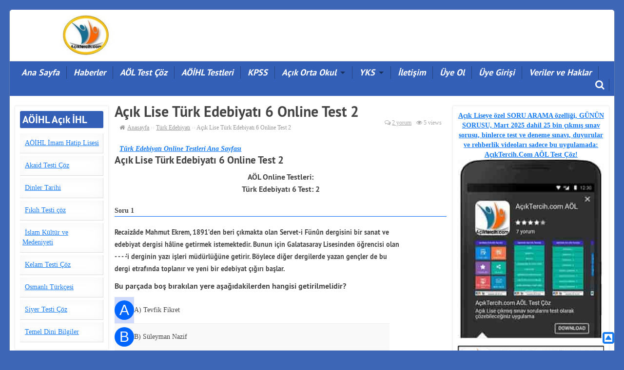

--- FILE ---
content_type: text/html; charset=UTF-8
request_url: https://aciktercih.com/turk-edebiyati/acik-lise-turk-edebiyati-6-online-test-2/
body_size: 25682
content:
<!DOCTYPE html><html lang="tr"><head><meta charset="UTF-8" />
<!--[if lt IE 9]><script src="https://html5shim.googlecode.com/svn/trunk/html5.js"></script><![endif]--><title>  Açık Lise Türk Edebiyatı 6 Online Test 2 - Açık Tercih</title><meta name="viewport" content="width=device-width, initial-scale=1, maximum-scale=1" /><link data-optimized="1" rel="stylesheet" type="text/css" href="https://aciktercih.com/wp-content/litespeed/css/710742f90da928a76fbe0236a4369562.css?ver=69562" /><link data-optimized="1" rel="stylesheet" media="all" type="text/css" href="https://aciktercih.com/wp-content/litespeed/css/285b923c30b11644f97fbb6a90a2f044.css?ver=2f044" /><link data-optimized="1" rel="stylesheet" type="text/css" media="all" href="https://aciktercih.com/wp-content/litespeed/css/240fb45ad6bff5c3a0344d1a2b424828.css?ver=24828" /><link rel="alternate" type="application/rss+xml" title="Açık Tercih RSS Feed" href="https://aciktercih.com/feed/" /><link rel="shortcut icon" href="https://aciktercih.com/wp-content/uploads/acik-tercih-acik-ogretim-logo.jpg" type="image/x-icon" /><link rel="pingback" href="https://aciktercih.com/xmlrpc.php" /><style type="text/css">body{background-color:#3e66b7}#navmenu,.mobinav_btn,.mobinav_nav,.yanmenu .heiki,.sayfalama a.btn,.cat-item:hover,.yanmenu .menu-item:hover,#commentSubmit,.search-widget .search-submit,.wpcf7-submit,.related li:hover,.bulten .button,.btn.active,.rgec{background-color:#335fb7}a:hover,.wbaslik{color:#335fb7}</style><meta name='robots' content='max-image-preview:large' /> <script>MathJax={tex:{inlineMath:[['$','$'],['\\(','\\)']],processEscapes:!0},options:{ignoreHtmlClass:'tex2jax_ignore|editor-rich-text'}}</script> <link rel='dns-prefetch' href='//cdn.jsdelivr.net' /><link rel='dns-prefetch' href='//www.googletagmanager.com' /><link rel='dns-prefetch' href='//pagead2.googlesyndication.com' /><link rel="alternate" type="application/rss+xml" title="Açık Tercih &raquo; Açık Lise Türk Edebiyatı 6 Online Test 2 yorum beslemesi" href="https://aciktercih.com/turk-edebiyati/acik-lise-turk-edebiyati-6-online-test-2/feed/" /><link data-optimized="1" rel='stylesheet' id='mtq_CoreStyleSheets-css' href='https://aciktercih.com/wp-content/litespeed/css/4c6d2bc0ce886bd81befb8cc47205f25.css?ver=9d99f' type='text/css' media='all' /><link data-optimized="1" rel='stylesheet' id='mtq_ThemeStyleSheets-css' href='https://aciktercih.com/wp-content/litespeed/css/4d4d264f689594c2ddfab2004fa4a1ad.css?ver=fcf8d' type='text/css' media='all' /><link data-optimized="1" rel='stylesheet' id='wp-block-library-css' href='https://aciktercih.com/wp-content/litespeed/css/6189d7c21dd03bf97f7c73feb8146f3b.css?ver=a8bd4' type='text/css' media='all' /><link data-optimized="1" rel='stylesheet' id='classic-theme-styles-css' href='https://aciktercih.com/wp-content/litespeed/css/6ee7ff60024c4d1c6c9d66eabe508b16.css?ver=3e6ef' type='text/css' media='all' /><style id='global-styles-inline-css' type='text/css'>body{--wp--preset--color--black:#000;--wp--preset--color--cyan-bluish-gray:#abb8c3;--wp--preset--color--white:#fff;--wp--preset--color--pale-pink:#f78da7;--wp--preset--color--vivid-red:#cf2e2e;--wp--preset--color--luminous-vivid-orange:#ff6900;--wp--preset--color--luminous-vivid-amber:#fcb900;--wp--preset--color--light-green-cyan:#7bdcb5;--wp--preset--color--vivid-green-cyan:#00d084;--wp--preset--color--pale-cyan-blue:#8ed1fc;--wp--preset--color--vivid-cyan-blue:#0693e3;--wp--preset--color--vivid-purple:#9b51e0;--wp--preset--gradient--vivid-cyan-blue-to-vivid-purple:linear-gradient(135deg,rgba(6,147,227,1) 0%,#9b51e0 100%);--wp--preset--gradient--light-green-cyan-to-vivid-green-cyan:linear-gradient(135deg,#7adcb4 0%,#00d082 100%);--wp--preset--gradient--luminous-vivid-amber-to-luminous-vivid-orange:linear-gradient(135deg,rgba(252,185,0,1) 0%,rgba(255,105,0,1) 100%);--wp--preset--gradient--luminous-vivid-orange-to-vivid-red:linear-gradient(135deg,rgba(255,105,0,1) 0%,#cf2e2e 100%);--wp--preset--gradient--very-light-gray-to-cyan-bluish-gray:linear-gradient(135deg,#eee 0%,#a9b8c3 100%);--wp--preset--gradient--cool-to-warm-spectrum:linear-gradient(135deg,#4aeadc 0%,#9778d1 20%,#cf2aba 40%,#ee2c82 60%,#fb6962 80%,#fef84c 100%);--wp--preset--gradient--blush-light-purple:linear-gradient(135deg,#ffceec 0%,#9896f0 100%);--wp--preset--gradient--blush-bordeaux:linear-gradient(135deg,#fecda5 0%,#fe2d2d 50%,#6b003e 100%);--wp--preset--gradient--luminous-dusk:linear-gradient(135deg,#ffcb70 0%,#c751c0 50%,#4158d0 100%);--wp--preset--gradient--pale-ocean:linear-gradient(135deg,#fff5cb 0%,#b6e3d4 50%,#33a7b5 100%);--wp--preset--gradient--electric-grass:linear-gradient(135deg,#caf880 0%,#71ce7e 100%);--wp--preset--gradient--midnight:linear-gradient(135deg,#020381 0%,#2874fc 100%);--wp--preset--duotone--dark-grayscale:url('#wp-duotone-dark-grayscale');--wp--preset--duotone--grayscale:url('#wp-duotone-grayscale');--wp--preset--duotone--purple-yellow:url('#wp-duotone-purple-yellow');--wp--preset--duotone--blue-red:url('#wp-duotone-blue-red');--wp--preset--duotone--midnight:url('#wp-duotone-midnight');--wp--preset--duotone--magenta-yellow:url('#wp-duotone-magenta-yellow');--wp--preset--duotone--purple-green:url('#wp-duotone-purple-green');--wp--preset--duotone--blue-orange:url('#wp-duotone-blue-orange');--wp--preset--font-size--small:13px;--wp--preset--font-size--medium:20px;--wp--preset--font-size--large:36px;--wp--preset--font-size--x-large:42px;--wp--preset--spacing--20:.44rem;--wp--preset--spacing--30:.67rem;--wp--preset--spacing--40:1rem;--wp--preset--spacing--50:1.5rem;--wp--preset--spacing--60:2.25rem;--wp--preset--spacing--70:3.38rem;--wp--preset--spacing--80:5.06rem;--wp--preset--shadow--natural:6px 6px 9px rgba(0,0,0,.2);--wp--preset--shadow--deep:12px 12px 50px rgba(0,0,0,.4);--wp--preset--shadow--sharp:6px 6px 0px rgba(0,0,0,.2);--wp--preset--shadow--outlined:6px 6px 0px -3px rgba(255,255,255,1),6px 6px rgba(0,0,0,1);--wp--preset--shadow--crisp:6px 6px 0px rgba(0,0,0,1)}:where(.is-layout-flex){gap:.5em}body .is-layout-flow>.alignleft{float:left;margin-inline-start:0;margin-inline-end:2em}body .is-layout-flow>.alignright{float:right;margin-inline-start:2em;margin-inline-end:0}body .is-layout-flow>.aligncenter{margin-left:auto !important;margin-right:auto !important}body .is-layout-constrained>.alignleft{float:left;margin-inline-start:0;margin-inline-end:2em}body .is-layout-constrained>.alignright{float:right;margin-inline-start:2em;margin-inline-end:0}body .is-layout-constrained>.aligncenter{margin-left:auto !important;margin-right:auto !important}body .is-layout-constrained>:where(:not(.alignleft):not(.alignright):not(.alignfull)){max-width:var(--wp--style--global--content-size);margin-left:auto !important;margin-right:auto !important}body .is-layout-constrained>.alignwide{max-width:var(--wp--style--global--wide-size)}body .is-layout-flex{display:flex}body .is-layout-flex{flex-wrap:wrap;align-items:center}body .is-layout-flex>*{margin:0}:where(.wp-block-columns.is-layout-flex){gap:2em}.has-black-color{color:var(--wp--preset--color--black) !important}.has-cyan-bluish-gray-color{color:var(--wp--preset--color--cyan-bluish-gray) !important}.has-white-color{color:var(--wp--preset--color--white) !important}.has-pale-pink-color{color:var(--wp--preset--color--pale-pink) !important}.has-vivid-red-color{color:var(--wp--preset--color--vivid-red) !important}.has-luminous-vivid-orange-color{color:var(--wp--preset--color--luminous-vivid-orange) !important}.has-luminous-vivid-amber-color{color:var(--wp--preset--color--luminous-vivid-amber) !important}.has-light-green-cyan-color{color:var(--wp--preset--color--light-green-cyan) !important}.has-vivid-green-cyan-color{color:var(--wp--preset--color--vivid-green-cyan) !important}.has-pale-cyan-blue-color{color:var(--wp--preset--color--pale-cyan-blue) !important}.has-vivid-cyan-blue-color{color:var(--wp--preset--color--vivid-cyan-blue) !important}.has-vivid-purple-color{color:var(--wp--preset--color--vivid-purple) !important}.has-black-background-color{background-color:var(--wp--preset--color--black) !important}.has-cyan-bluish-gray-background-color{background-color:var(--wp--preset--color--cyan-bluish-gray) !important}.has-white-background-color{background-color:var(--wp--preset--color--white) !important}.has-pale-pink-background-color{background-color:var(--wp--preset--color--pale-pink) !important}.has-vivid-red-background-color{background-color:var(--wp--preset--color--vivid-red) !important}.has-luminous-vivid-orange-background-color{background-color:var(--wp--preset--color--luminous-vivid-orange) !important}.has-luminous-vivid-amber-background-color{background-color:var(--wp--preset--color--luminous-vivid-amber) !important}.has-light-green-cyan-background-color{background-color:var(--wp--preset--color--light-green-cyan) !important}.has-vivid-green-cyan-background-color{background-color:var(--wp--preset--color--vivid-green-cyan) !important}.has-pale-cyan-blue-background-color{background-color:var(--wp--preset--color--pale-cyan-blue) !important}.has-vivid-cyan-blue-background-color{background-color:var(--wp--preset--color--vivid-cyan-blue) !important}.has-vivid-purple-background-color{background-color:var(--wp--preset--color--vivid-purple) !important}.has-black-border-color{border-color:var(--wp--preset--color--black) !important}.has-cyan-bluish-gray-border-color{border-color:var(--wp--preset--color--cyan-bluish-gray) !important}.has-white-border-color{border-color:var(--wp--preset--color--white) !important}.has-pale-pink-border-color{border-color:var(--wp--preset--color--pale-pink) !important}.has-vivid-red-border-color{border-color:var(--wp--preset--color--vivid-red) !important}.has-luminous-vivid-orange-border-color{border-color:var(--wp--preset--color--luminous-vivid-orange) !important}.has-luminous-vivid-amber-border-color{border-color:var(--wp--preset--color--luminous-vivid-amber) !important}.has-light-green-cyan-border-color{border-color:var(--wp--preset--color--light-green-cyan) !important}.has-vivid-green-cyan-border-color{border-color:var(--wp--preset--color--vivid-green-cyan) !important}.has-pale-cyan-blue-border-color{border-color:var(--wp--preset--color--pale-cyan-blue) !important}.has-vivid-cyan-blue-border-color{border-color:var(--wp--preset--color--vivid-cyan-blue) !important}.has-vivid-purple-border-color{border-color:var(--wp--preset--color--vivid-purple) !important}.has-vivid-cyan-blue-to-vivid-purple-gradient-background{background:var(--wp--preset--gradient--vivid-cyan-blue-to-vivid-purple) !important}.has-light-green-cyan-to-vivid-green-cyan-gradient-background{background:var(--wp--preset--gradient--light-green-cyan-to-vivid-green-cyan) !important}.has-luminous-vivid-amber-to-luminous-vivid-orange-gradient-background{background:var(--wp--preset--gradient--luminous-vivid-amber-to-luminous-vivid-orange) !important}.has-luminous-vivid-orange-to-vivid-red-gradient-background{background:var(--wp--preset--gradient--luminous-vivid-orange-to-vivid-red) !important}.has-very-light-gray-to-cyan-bluish-gray-gradient-background{background:var(--wp--preset--gradient--very-light-gray-to-cyan-bluish-gray) !important}.has-cool-to-warm-spectrum-gradient-background{background:var(--wp--preset--gradient--cool-to-warm-spectrum) !important}.has-blush-light-purple-gradient-background{background:var(--wp--preset--gradient--blush-light-purple) !important}.has-blush-bordeaux-gradient-background{background:var(--wp--preset--gradient--blush-bordeaux) !important}.has-luminous-dusk-gradient-background{background:var(--wp--preset--gradient--luminous-dusk) !important}.has-pale-ocean-gradient-background{background:var(--wp--preset--gradient--pale-ocean) !important}.has-electric-grass-gradient-background{background:var(--wp--preset--gradient--electric-grass) !important}.has-midnight-gradient-background{background:var(--wp--preset--gradient--midnight) !important}.has-small-font-size{font-size:var(--wp--preset--font-size--small) !important}.has-medium-font-size{font-size:var(--wp--preset--font-size--medium) !important}.has-large-font-size{font-size:var(--wp--preset--font-size--large) !important}.has-x-large-font-size{font-size:var(--wp--preset--font-size--x-large) !important}.wp-block-navigation a:where(:not(.wp-element-button)){color:inherit}:where(.wp-block-columns.is-layout-flex){gap:2em}.wp-block-pullquote{font-size:1.5em;line-height:1.6}</style><link data-optimized="1" rel='stylesheet' id='toc-screen-css' href='https://aciktercih.com/wp-content/litespeed/css/7bb690c1bde2e60869aca5bc1e30cf6f.css?ver=5cc54' type='text/css' media='all' /><style id='toc-screen-inline-css' type='text/css'>div#toc_container ul li{font-size:100%}</style><style id='akismet-widget-style-inline-css' type='text/css'>.a-stats{--akismet-color-mid-green:#357b49;--akismet-color-white:#fff;--akismet-color-light-grey:#f6f7f7;max-width:350px;width:auto}.a-stats *{all:unset;box-sizing:border-box}.a-stats strong{font-weight:600}.a-stats a.a-stats__link,.a-stats a.a-stats__link:visited,.a-stats a.a-stats__link:active{background:var(--akismet-color-mid-green);border:none;box-shadow:none;border-radius:8px;color:var(--akismet-color-white);cursor:pointer;display:block;font-family:-apple-system,BlinkMacSystemFont,'Segoe UI','Roboto','Oxygen-Sans','Ubuntu','Cantarell','Helvetica Neue',sans-serif;font-weight:500;padding:12px;text-align:center;text-decoration:none;transition:all .2s ease}.widget .a-stats a.a-stats__link:focus{background:var(--akismet-color-mid-green);color:var(--akismet-color-white);text-decoration:none}.a-stats a.a-stats__link:hover{filter:brightness(110%);box-shadow:0 4px 12px rgba(0,0,0,.06),0 0 2px rgba(0,0,0,.16)}.a-stats .count{color:var(--akismet-color-white);display:block;font-size:1.5em;line-height:1.4;padding:0 13px;white-space:nowrap}</style><link data-optimized="1" rel='stylesheet' id='tablepress-default-css' href='https://aciktercih.com/wp-content/litespeed/css/7242440ca8bb7cd6da4f1ae95d58c952.css?ver=13b64' type='text/css' media='all' /> <script type='text/javascript' src='https://aciktercih.com/wp-includes/js/jquery/jquery.min.js?ver=3.6.4' id='jquery-core-js'></script> <script type='text/javascript' src='https://aciktercih.com/wp-includes/js/jquery/jquery-migrate.min.js?ver=3.4.0' id='jquery-migrate-js'></script> <script data-optimized="1" type='text/javascript' src='https://aciktercih.com/wp-content/litespeed/js/f4ccab65d4464307c12b429be359880a.js?ver=68414' id='mtq_script-js'></script>  <script type='text/javascript' src='https://www.googletagmanager.com/gtag/js?id=G-X68SKB8XTM' id='google_gtagjs-js' async></script> <script type='text/javascript' id='google_gtagjs-js-after'>window.dataLayer = window.dataLayer || [];function gtag(){dataLayer.push(arguments);}
gtag("set","linker",{"domains":["aciktercih.com"]});
gtag("js", new Date());
gtag("set", "developer_id.dZTNiMT", true);
gtag("config", "G-X68SKB8XTM");</script> <link rel="https://api.w.org/" href="https://aciktercih.com/wp-json/" /><link rel="alternate" type="application/json" href="https://aciktercih.com/wp-json/wp/v2/posts/3347" /><link rel="canonical" href="https://aciktercih.com/turk-edebiyati/acik-lise-turk-edebiyati-6-online-test-2/" /><link rel='shortlink' href='https://aciktercih.com/?p=3347' /><link rel="alternate" type="application/json+oembed" href="https://aciktercih.com/wp-json/oembed/1.0/embed?url=https%3A%2F%2Faciktercih.com%2Fturk-edebiyati%2Facik-lise-turk-edebiyati-6-online-test-2%2F" /><link rel="alternate" type="text/xml+oembed" href="https://aciktercih.com/wp-json/oembed/1.0/embed?url=https%3A%2F%2Faciktercih.com%2Fturk-edebiyati%2Facik-lise-turk-edebiyati-6-online-test-2%2F&#038;format=xml" /><meta name="generator" content="Site Kit by Google 1.124.0" /><meta name="google-adsense-platform-account" content="ca-host-pub-2644536267352236"><meta name="google-adsense-platform-domain" content="sitekit.withgoogle.com"> <script async="async" src="https://pagead2.googlesyndication.com/pagead/js/adsbygoogle.js?client=ca-pub-2057448755785224&amp;host=ca-host-pub-2644536267352236" crossorigin="anonymous" type="text/javascript"></script> </head><body data-rsssl=1><div class="wrapper"><header id="header" class="span12"><div class="logo grid span3"><span><a href="https://aciktercih.com" title="Açık Tercih"><img src="https://aciktercih.com/wp-content/uploads/ak-tercih-acik-ogretim.jpg" width="295" height="90" alt="Açık Tercih" /></a></span></div><div class="mob-menu"></div><div class="ustreklam span8 grid-right"><div class="aligncenter"></div></div></header><nav id="navmenu" class="grid span12" role="navigation"><ul id="menu-anamenu" class="sf-menu"><li id="menu-item-18151" class="menu-item menu-item-type-custom menu-item-object-custom menu-item-home menu-item-18151"><a href="https://aciktercih.com/">Ana Sayfa</a></li><li id="menu-item-209" class="megamenu menu-item menu-item-type-taxonomy menu-item-object-category menu-item-209"><a href="https://aciktercih.com/kategori/haberler/">Haberler</a></li><li id="menu-item-16999" class="menu-item menu-item-type-taxonomy menu-item-object-category menu-item-16999"><a href="https://aciktercih.com/kategori/test-anasayfalari/">AÖL Test Çöz</a></li><li id="menu-item-21455" class="menu-item menu-item-type-custom menu-item-object-custom menu-item-21455"><a href="https://aciktercih.com/aoihl/mesleki-acik-ogretim-lisesi-imam-hatip-programi-uzaktan-egitim-alan-dersleri-online-testleri/">AÖİHL Testleri</a></li><li id="menu-item-39612" class="menu-item menu-item-type-taxonomy menu-item-object-category menu-item-39612"><a href="https://aciktercih.com/kategori/kpss/">KPSS</a></li><li id="menu-item-20096" class="menu-item menu-item-type-taxonomy menu-item-object-category menu-item-has-children menu-item-20096"><a href="https://aciktercih.com/kategori/aio/">Açık Orta Okul</a><ul class="sub-menu"><li id="menu-item-37068" class="menu-item menu-item-type-post_type menu-item-object-post menu-item-37068"><a href="https://aciktercih.com/aio/acik-tercihten-acik-ogretim-ortaokulu-cikmis-sinav-sorulari-uygulamasi/">AİO Mobil Uygulama</a></li><li id="menu-item-35297" class="menu-item menu-item-type-taxonomy menu-item-object-category menu-item-35297"><a href="https://aciktercih.com/kategori/aio/almanca-aio/">Almanca 5-6-7-8. Sınıflar</a></li><li id="menu-item-35298" class="menu-item menu-item-type-taxonomy menu-item-object-category menu-item-35298"><a href="https://aciktercih.com/kategori/aio/din-kulturu-ve-ahlak-bilgisi-5/">Din Kültürü ve Ahlak Bilgisi 5. Sınıf</a></li><li id="menu-item-35299" class="menu-item menu-item-type-taxonomy menu-item-object-category menu-item-35299"><a href="https://aciktercih.com/kategori/aio/din-kulturu-ve-ahlak-bilgisi-6/">Din Kültürü ve Ahlak Bilgisi 6. Sınıf</a></li><li id="menu-item-35300" class="menu-item menu-item-type-taxonomy menu-item-object-category menu-item-35300"><a href="https://aciktercih.com/kategori/aio/din-kulturu-ve-ahlak-bilgisi-7/">Din Kültürü ve Ahlak Bilgisi 7. Sınıf</a></li><li id="menu-item-35301" class="menu-item menu-item-type-taxonomy menu-item-object-category menu-item-35301"><a href="https://aciktercih.com/kategori/aio/din-kulturu-ve-ahlak-bilgisi-8/">Din Kültürü ve Ahlak Bilgisi 8. Sınıf</a></li><li id="menu-item-35302" class="menu-item menu-item-type-taxonomy menu-item-object-category menu-item-35302"><a href="https://aciktercih.com/kategori/aio/fen-bilgisi-5/">Fen Bilgisi 5. Sınıf</a></li><li id="menu-item-35303" class="menu-item menu-item-type-taxonomy menu-item-object-category menu-item-35303"><a href="https://aciktercih.com/kategori/aio/fen-bilgisi-6/">Fen Bilgisi 6. Sınıf</a></li><li id="menu-item-35304" class="menu-item menu-item-type-taxonomy menu-item-object-category menu-item-35304"><a href="https://aciktercih.com/kategori/aio/fen-bilgisi-7/">Fen Bilgisi 7. Sınıf</a></li><li id="menu-item-35305" class="menu-item menu-item-type-taxonomy menu-item-object-category menu-item-35305"><a href="https://aciktercih.com/kategori/aio/fen-bilgisi-8/">Fen Bilgisi 8. Sınıf</a></li><li id="menu-item-35306" class="menu-item menu-item-type-taxonomy menu-item-object-category menu-item-35306"><a href="https://aciktercih.com/kategori/aio/fransizca-aio/">Fransızca 5-6-7-8. Sınıflar</a></li><li id="menu-item-35307" class="menu-item menu-item-type-taxonomy menu-item-object-category menu-item-35307"><a href="https://aciktercih.com/kategori/aio/ingilizce-aio/">İngilizce 5-6-7-8. Sınıflar</a></li><li id="menu-item-35308" class="menu-item menu-item-type-taxonomy menu-item-object-category menu-item-35308"><a href="https://aciktercih.com/kategori/aio/matematik-5/">Matematik 5. Sınıf</a></li><li id="menu-item-35309" class="menu-item menu-item-type-taxonomy menu-item-object-category menu-item-35309"><a href="https://aciktercih.com/kategori/aio/matematik-6/">Matematik 6. Sınıf</a></li><li id="menu-item-35310" class="menu-item menu-item-type-taxonomy menu-item-object-category menu-item-35310"><a href="https://aciktercih.com/kategori/aio/matematik-7/">Matematik 7. Sınıf</a></li><li id="menu-item-35311" class="menu-item menu-item-type-taxonomy menu-item-object-category menu-item-35311"><a href="https://aciktercih.com/kategori/aio/matematik-8/">Matematik 8. Sınıf</a></li><li id="menu-item-35312" class="menu-item menu-item-type-taxonomy menu-item-object-category menu-item-35312"><a href="https://aciktercih.com/kategori/aio/sosyal-bilgiler-5/">Sosyal Bilgiler 5. Sınıf</a></li><li id="menu-item-35313" class="menu-item menu-item-type-taxonomy menu-item-object-category menu-item-35313"><a href="https://aciktercih.com/kategori/aio/sosyal-bilgiler-6/">Sosyal Bilgiler 6. Sınıf</a></li><li id="menu-item-35314" class="menu-item menu-item-type-taxonomy menu-item-object-category menu-item-35314"><a href="https://aciktercih.com/kategori/aio/sosyal-bilgiler-7/">Sosyal Bilgiler 7. Sınıf</a></li><li id="menu-item-35319" class="menu-item menu-item-type-taxonomy menu-item-object-category menu-item-35319"><a href="https://aciktercih.com/kategori/aio/inkilap-tarihi/">T.C. İnkılap Tarihi ve Atatürkçülük 8. Sınıf</a></li><li id="menu-item-35315" class="menu-item menu-item-type-taxonomy menu-item-object-category menu-item-35315"><a href="https://aciktercih.com/kategori/aio/turkce-5/">Türkçe 5. Sınıf</a></li><li id="menu-item-35316" class="menu-item menu-item-type-taxonomy menu-item-object-category menu-item-35316"><a href="https://aciktercih.com/kategori/aio/turkce-6/">Türkçe 6. Sınıf</a></li><li id="menu-item-35317" class="menu-item menu-item-type-taxonomy menu-item-object-category menu-item-35317"><a href="https://aciktercih.com/kategori/aio/turkce-7/">Türkçe 7. Sınıf</a></li><li id="menu-item-35318" class="menu-item menu-item-type-taxonomy menu-item-object-category menu-item-35318"><a href="https://aciktercih.com/kategori/aio/turkce-8/">Türkçe 8. Sınıf</a></li></ul></li><li id="menu-item-417" class="menu-item menu-item-type-taxonomy menu-item-object-category menu-item-has-children menu-item-417"><a href="https://aciktercih.com/kategori/yks/">YKS</a><ul class="sub-menu"><li id="menu-item-418" class="menu-item menu-item-type-taxonomy menu-item-object-category menu-item-418"><a href="https://aciktercih.com/kategori/universite/">Üniversiteler</a></li><li id="menu-item-482" class="menu-item menu-item-type-taxonomy menu-item-object-category menu-item-482"><a href="https://aciktercih.com/kategori/onlisans/">Önlisans Bölümleri</a></li><li id="menu-item-483" class="menu-item menu-item-type-taxonomy menu-item-object-category menu-item-483"><a href="https://aciktercih.com/kategori/ea/">Eşit Ağırlık Puanlı Bölümler</a></li><li id="menu-item-484" class="menu-item menu-item-type-taxonomy menu-item-object-category menu-item-484"><a href="https://aciktercih.com/kategori/soz/">Sözel Puanlı Bölümler</a></li><li id="menu-item-485" class="menu-item menu-item-type-taxonomy menu-item-object-category menu-item-485"><a href="https://aciktercih.com/kategori/say/">Sayısal Puanlı Bölümler</a></li></ul></li><li id="menu-item-486" class="menu-item menu-item-type-post_type menu-item-object-page menu-item-486"><a href="https://aciktercih.com/iletisim/">İletişim</a></li><li id="menu-item-16998" class="menu-item menu-item-type-custom menu-item-object-custom menu-item-16998"><a href="https://aciktercih.com/haberler/acik-tercih-acik-lise-testleri-icin-ucretsiz-uyelik-kayitlari-basladi/">Üye Ol</a></li><li id="menu-item-18180" class="menu-item menu-item-type-custom menu-item-object-custom menu-item-18180"><a href="https://aciktercih.com/wp-login.php">Üye Girişi</a></li><li id="menu-item-15991" class="menu-item menu-item-type-post_type menu-item-object-page menu-item-privacy-policy menu-item-15991"><a rel="privacy-policy" href="https://aciktercih.com/privacy-policy/">Veriler ve Haklar</a></li><li class="search-header"><a class="search-button" href="#"><i class="fa fa-search"></i></a><div class="searchform" id="sform"><form action="https://aciktercih.com/" method="get">
<input type="text" placeholder="Anahtar kelimeyi yazınız..." class="search_input" name="s"></form></div><div class="clear"></div></li></ul></nav><div class="clear"></div><div class="mobilarama"><form class="search-widget" action="/index.php" method="get" role="search"><label><input class="search-field span9" type="search" title="Arama:" name="s" value="" placeholder="Aranacak kelimeyi yazınız …"></label><input class="search-submit span2" type="submit" value="Ara"></form></div><section id="content"><div class="single span7 grid"><h1>Açık Lise Türk Edebiyatı 6 Online Test 2</h1><div class="breadcrumbs span8 grid" xmlns:v="http://rdf.data-vocabulary.org/#"><span typeof="v:Breadcrumb"><a title="Açık Tercih" href="https://aciktercih.com" rel="v:url" property="v:title">Anasayfa</a></span> <span class="sep"> &rsaquo;&rsaquo; </span> <span typeof="v:Breadcrumb"><a href="https://aciktercih.com/kategori/turk-edebiyati/" rel="v:url" property="v:title">Türk Edebiyatı</a></span> <span class="sep"> &rsaquo;&rsaquo; </span><span class="current" typeof="v:Breadcrumb" property="v:title">Açık Lise Türk Edebiyatı 6 Online Test 2</span></div><div class="yazi-bilgi grid-right span4 fit"><div><i class="fa fa-comments-o"></i> <a href="https://aciktercih.com/turk-edebiyati/acik-lise-turk-edebiyati-6-online-test-2/#comments">2 yorum</a></div><div><i class="fa fa-eye"></i> 5 views</div></div><div class="clear"></div><div class="yazi-icerik"><div class="alignleft"></div>
<address><em><strong><a href="http://www.aciklisesinavsorulari.com/?p=198">Türk Edebiyatı Online Testleri Ana Sayfası</a></strong></em></address><h2>Açık Lise Türk Edebiyatı 6 Online Test 2</h2><h3 style="text-align: center;">AÖL Online Testleri:<br />
Türk Edebiyatı 6 Test: 2</h3><p style="text-align: center;"><div id="mtq_quiz_area-1" class="mtq_quiz_area mtq_color_blue"><div id="mtq_quiztitle-1" class="mtq_quiztitle" ><h2></h2></div>
<noscript><div id="mtq_javawarning-1" class="mtq_javawarning">
Lütfen sayfa yüklenirken bekleyiniz, tarayıcınızda javascript desteğinin etkin olduğundan emin olunuz.<div class="mtq_failed_button" onclick="mtq_start_one(1)">
Eğer sayfa yüklenmediyse buraya tıklayınız.</div></div>
</noscript><div id="mtq_question_container-1" ><div class='mtqscrollable' id='mtq_scroll_container-1'><div id="mtq_scroll_items_container-1" class="items"><div class='mtq_question mtq_scroll_item-1' id='mtq_question-1-1'><table class='mtq_question_heading_table'><tr><td><div class='mtq_question_label '>Soru 1</div><div id='mtq_stamp-1-1' class='mtq_stamp'></div></td></tr></table><div id='mtq_question_text-1-1' class='mtq_question_text'><h4>Recaizâde Mahmut Ekrem, 1891’den beri çıkmakta olan Servet-i Fünûn dergisini bir sanat ve edebiyat dergisi hâline getirmek istemektedir. Bunun için Galatasaray Lisesinden öğrencisi olan - - - -’i derginin yazı işleri müdürlüğüne getirir. Böylece diğer dergilerde yazan gençler de bu dergi etrafında toplanır ve yeni bir edebiyat çığırı başlar.</h4><h3>Bu parçada boş bırakılan yere aşağıdakilerden hangisi getirilmelidir?</h3></div><table class='mtq_answer_table'><colgroup><col class='mtq_oce_first'/></colgroup><tr id='mtq_row-1-1-1' onclick='mtq_button_click(1,1,1)' class='mtq_clickable'><td class='mtq_letter_button_td'><div id='mtq_button-1-1-1' class='mtq_css_letter_button mtq_letter_button_0'  alt='Soru 1, Choice 1'>A</div><div id='mtq_marker-1-1-1' class='mtq_marker mtq_correct_marker' alt='Doğru'></div></td><td class='mtq_answer_td'><div id='mtq_answer_text-1-1-1' class='mtq_answer_text'>A) Tevfik Fikret</div></td></tr><tr id='mtq_row-1-2-1' onclick='mtq_button_click(1,2,1)' class='mtq_clickable'><td class='mtq_letter_button_td'><div id='mtq_button-1-2-1' class='mtq_css_letter_button mtq_letter_button_1'  alt='Soru 1, Choice 2'>B</div><div id='mtq_marker-1-2-1' class='mtq_marker mtq_wrong_marker' alt='Yanlış'></div></td><td class='mtq_answer_td'><div id='mtq_answer_text-1-2-1' class='mtq_answer_text'>B) Süleyman Nazif</div></td></tr><tr id='mtq_row-1-3-1' onclick='mtq_button_click(1,3,1)' class='mtq_clickable'><td class='mtq_letter_button_td'><div id='mtq_button-1-3-1' class='mtq_css_letter_button mtq_letter_button_2'  alt='Soru 1, Choice 3'>C</div><div id='mtq_marker-1-3-1' class='mtq_marker mtq_wrong_marker' alt='Yanlış'></div></td><td class='mtq_answer_td'><div id='mtq_answer_text-1-3-1' class='mtq_answer_text'>C) Ömer Seyfettin</div></td></tr><tr id='mtq_row-1-4-1' onclick='mtq_button_click(1,4,1)' class='mtq_clickable'><td class='mtq_letter_button_td'><div id='mtq_button-1-4-1' class='mtq_css_letter_button mtq_letter_button_3'  alt='Soru 1, Choice 4'>D</div><div id='mtq_marker-1-4-1' class='mtq_marker mtq_wrong_marker' alt='Yanlış'></div></td><td class='mtq_answer_td'><div id='mtq_answer_text-1-4-1' class='mtq_answer_text'>D) Cenap Şahabettin</div></td></tr></table></div><div class='mtq_question mtq_scroll_item-1' id='mtq_question-2-1'><table class='mtq_question_heading_table'><tr><td><div class='mtq_question_label '>Soru 2</div><div id='mtq_stamp-2-1' class='mtq_stamp'></div></td></tr></table><div id='mtq_question_text-2-1' class='mtq_question_text'><h3>Türk edebiyatını dönemlere ayıran, bilimsel yöntemlerle inceleyen ilk araştırmacı aşağıdakilerden hangisidir?</h3></div><table class='mtq_answer_table'><colgroup><col class='mtq_oce_first'/></colgroup><tr id='mtq_row-2-1-1' onclick='mtq_button_click(2,1,1)' class='mtq_clickable'><td class='mtq_letter_button_td'><div id='mtq_button-2-1-1' class='mtq_css_letter_button mtq_letter_button_0'  alt='Soru 2, Choice 1'>A</div><div id='mtq_marker-2-1-1' class='mtq_marker mtq_wrong_marker' alt='Yanlış'></div></td><td class='mtq_answer_td'><div id='mtq_answer_text-2-1-1' class='mtq_answer_text'>A) Ziya Gökalp</div></td></tr><tr id='mtq_row-2-2-1' onclick='mtq_button_click(2,2,1)' class='mtq_clickable'><td class='mtq_letter_button_td'><div id='mtq_button-2-2-1' class='mtq_css_letter_button mtq_letter_button_1'  alt='Soru 2, Choice 2'>B</div><div id='mtq_marker-2-2-1' class='mtq_marker mtq_wrong_marker' alt='Yanlış'></div></td><td class='mtq_answer_td'><div id='mtq_answer_text-2-2-1' class='mtq_answer_text'>B) Ömer Seyfettin</div></td></tr><tr id='mtq_row-2-3-1' onclick='mtq_button_click(2,3,1)' class='mtq_clickable'><td class='mtq_letter_button_td'><div id='mtq_button-2-3-1' class='mtq_css_letter_button mtq_letter_button_2'  alt='Soru 2, Choice 3'>C</div><div id='mtq_marker-2-3-1' class='mtq_marker mtq_correct_marker' alt='Doğru'></div></td><td class='mtq_answer_td'><div id='mtq_answer_text-2-3-1' class='mtq_answer_text'>C) Mehmet Fuat Köprülü</div></td></tr><tr id='mtq_row-2-4-1' onclick='mtq_button_click(2,4,1)' class='mtq_clickable'><td class='mtq_letter_button_td'><div id='mtq_button-2-4-1' class='mtq_css_letter_button mtq_letter_button_3'  alt='Soru 2, Choice 4'>D</div><div id='mtq_marker-2-4-1' class='mtq_marker mtq_wrong_marker' alt='Yanlış'></div></td><td class='mtq_answer_td'><div id='mtq_answer_text-2-4-1' class='mtq_answer_text'>D) Faruk Nafiz Çamlıbel</div></td></tr></table></div><div class='mtq_question mtq_scroll_item-1' id='mtq_question-3-1'><table class='mtq_question_heading_table'><tr><td><div class='mtq_question_label '>Soru 3</div><div id='mtq_stamp-3-1' class='mtq_stamp'></div></td></tr></table><div id='mtq_question_text-3-1' class='mtq_question_text'><h3>Aşağıdakilerden hangisi Reşat Nuri Güntekin’in roman türündeki eserlerinden <span style="text-decoration: underline;">değildir</span>?</h3></div><table class='mtq_answer_table'><colgroup><col class='mtq_oce_first'/></colgroup><tr id='mtq_row-3-1-1' onclick='mtq_button_click(3,1,1)' class='mtq_clickable'><td class='mtq_letter_button_td'><div id='mtq_button-3-1-1' class='mtq_css_letter_button mtq_letter_button_0'  alt='Soru 3, Choice 1'>A</div><div id='mtq_marker-3-1-1' class='mtq_marker mtq_wrong_marker' alt='Yanlış'></div></td><td class='mtq_answer_td'><div id='mtq_answer_text-3-1-1' class='mtq_answer_text'>A) Çalıkuşu</div></td></tr><tr id='mtq_row-3-2-1' onclick='mtq_button_click(3,2,1)' class='mtq_clickable'><td class='mtq_letter_button_td'><div id='mtq_button-3-2-1' class='mtq_css_letter_button mtq_letter_button_1'  alt='Soru 3, Choice 2'>B</div><div id='mtq_marker-3-2-1' class='mtq_marker mtq_wrong_marker' alt='Yanlış'></div></td><td class='mtq_answer_td'><div id='mtq_answer_text-3-2-1' class='mtq_answer_text'>B) Yeşil Gece</div></td></tr><tr id='mtq_row-3-3-1' onclick='mtq_button_click(3,3,1)' class='mtq_clickable'><td class='mtq_letter_button_td'><div id='mtq_button-3-3-1' class='mtq_css_letter_button mtq_letter_button_2'  alt='Soru 3, Choice 3'>C</div><div id='mtq_marker-3-3-1' class='mtq_marker mtq_wrong_marker' alt='Yanlış'></div></td><td class='mtq_answer_td'><div id='mtq_answer_text-3-3-1' class='mtq_answer_text'>C) Yaprak Dökümü</div></td></tr><tr id='mtq_row-3-4-1' onclick='mtq_button_click(3,4,1)' class='mtq_clickable'><td class='mtq_letter_button_td'><div id='mtq_button-3-4-1' class='mtq_css_letter_button mtq_letter_button_3'  alt='Soru 3, Choice 4'>D</div><div id='mtq_marker-3-4-1' class='mtq_marker mtq_correct_marker' alt='Doğru'></div></td><td class='mtq_answer_td'><div id='mtq_answer_text-3-4-1' class='mtq_answer_text'>D) Anadolu Notları</div></td></tr></table></div><div class='mtq_question mtq_scroll_item-1' id='mtq_question-4-1'><table class='mtq_question_heading_table'><tr><td><div class='mtq_question_label '>Soru 4</div><div id='mtq_stamp-4-1' class='mtq_stamp'></div></td></tr></table><div id='mtq_question_text-4-1' class='mtq_question_text'><h4>Servetifünun Dönemi’nde anlamın beyitte tamamlanması anlayışı bırakılarak cümleye istenilen yerde başlanmış, cümle istenilen yerde bitirilmiştir. Hatta dizenin ortasında başka bir cümle başlatılmıştır. Bu şekilde şiir, - - - -</h4><h3>Bu parçanın son cümlesi konu bütünlüğüne göre aşağıdakilerden hangisiyle tamamlanmalıdır?</h3></div><table class='mtq_answer_table'><colgroup><col class='mtq_oce_first'/></colgroup><tr id='mtq_row-4-1-1' onclick='mtq_button_click(4,1,1)' class='mtq_clickable'><td class='mtq_letter_button_td'><div id='mtq_button-4-1-1' class='mtq_css_letter_button mtq_letter_button_0'  alt='Soru 4, Choice 1'>A</div><div id='mtq_marker-4-1-1' class='mtq_marker mtq_correct_marker' alt='Doğru'></div></td><td class='mtq_answer_td'><div id='mtq_answer_text-4-1-1' class='mtq_answer_text'>A) düzyazıya yaklaştırılmıştır.</div></td></tr><tr id='mtq_row-4-2-1' onclick='mtq_button_click(4,2,1)' class='mtq_clickable'><td class='mtq_letter_button_td'><div id='mtq_button-4-2-1' class='mtq_css_letter_button mtq_letter_button_1'  alt='Soru 4, Choice 2'>B</div><div id='mtq_marker-4-2-1' class='mtq_marker mtq_wrong_marker' alt='Yanlış'></div></td><td class='mtq_answer_td'><div id='mtq_answer_text-4-2-1' class='mtq_answer_text'>B) gereksiz uzatılmıştır.</div></td></tr><tr id='mtq_row-4-3-1' onclick='mtq_button_click(4,3,1)' class='mtq_clickable'><td class='mtq_letter_button_td'><div id='mtq_button-4-3-1' class='mtq_css_letter_button mtq_letter_button_2'  alt='Soru 4, Choice 3'>C</div><div id='mtq_marker-4-3-1' class='mtq_marker mtq_wrong_marker' alt='Yanlış'></div></td><td class='mtq_answer_td'><div id='mtq_answer_text-4-3-1' class='mtq_answer_text'>C) ahenksiz bir yapıya dönüştürülmüştür.</div></td></tr><tr id='mtq_row-4-4-1' onclick='mtq_button_click(4,4,1)' class='mtq_clickable'><td class='mtq_letter_button_td'><div id='mtq_button-4-4-1' class='mtq_css_letter_button mtq_letter_button_3'  alt='Soru 4, Choice 4'>D</div><div id='mtq_marker-4-4-1' class='mtq_marker mtq_wrong_marker' alt='Yanlış'></div></td><td class='mtq_answer_td'><div id='mtq_answer_text-4-4-1' class='mtq_answer_text'>D) hece ölçüsüne daha uygun hâle getirilmiştir.</div></td></tr></table></div><div class='mtq_question mtq_scroll_item-1' id='mtq_question-5-1'><table class='mtq_question_heading_table'><tr><td><div class='mtq_question_label '>Soru 5</div><div id='mtq_stamp-5-1' class='mtq_stamp'></div></td></tr></table><div id='mtq_question_text-5-1' class='mtq_question_text'><h3>Aşağıdakilerden hangisi Halit Ziya Uşaklıgil’in roman türündeki eserlerinden <span style="text-decoration: underline;">değildir</span>?</h3></div><table class='mtq_answer_table'><colgroup><col class='mtq_oce_first'/></colgroup><tr id='mtq_row-5-1-1' onclick='mtq_button_click(5,1,1)' class='mtq_clickable'><td class='mtq_letter_button_td'><div id='mtq_button-5-1-1' class='mtq_css_letter_button mtq_letter_button_0'  alt='Soru 5, Choice 1'>A</div><div id='mtq_marker-5-1-1' class='mtq_marker mtq_wrong_marker' alt='Yanlış'></div></td><td class='mtq_answer_td'><div id='mtq_answer_text-5-1-1' class='mtq_answer_text'>Nemide</div></td></tr><tr id='mtq_row-5-2-1' onclick='mtq_button_click(5,2,1)' class='mtq_clickable'><td class='mtq_letter_button_td'><div id='mtq_button-5-2-1' class='mtq_css_letter_button mtq_letter_button_1'  alt='Soru 5, Choice 2'>B</div><div id='mtq_marker-5-2-1' class='mtq_marker mtq_correct_marker' alt='Doğru'></div></td><td class='mtq_answer_td'><div id='mtq_answer_text-5-2-1' class='mtq_answer_text'>Fürûzan</div></td></tr><tr id='mtq_row-5-3-1' onclick='mtq_button_click(5,3,1)' class='mtq_clickable'><td class='mtq_letter_button_td'><div id='mtq_button-5-3-1' class='mtq_css_letter_button mtq_letter_button_2'  alt='Soru 5, Choice 3'>C</div><div id='mtq_marker-5-3-1' class='mtq_marker mtq_wrong_marker' alt='Yanlış'></div></td><td class='mtq_answer_td'><div id='mtq_answer_text-5-3-1' class='mtq_answer_text'>Aşk-ı Memnu</div></td></tr><tr id='mtq_row-5-4-1' onclick='mtq_button_click(5,4,1)' class='mtq_clickable'><td class='mtq_letter_button_td'><div id='mtq_button-5-4-1' class='mtq_css_letter_button mtq_letter_button_3'  alt='Soru 5, Choice 4'>D</div><div id='mtq_marker-5-4-1' class='mtq_marker mtq_wrong_marker' alt='Yanlış'></div></td><td class='mtq_answer_td'><div id='mtq_answer_text-5-4-1' class='mtq_answer_text'>Bir Ölünün Defteri</div></td></tr></table><div id='mtq_question_explanation-5-1' class='mtq_explanation'><div class='mtq_explanation-label'>5 numaralı soru için açıklama&nbsp;</div><div class='mtq_explanation-text'> Fürûzan, MUALLİM NACİ'nin eseridir.</div></div></div><div class='mtq_question mtq_scroll_item-1' id='mtq_question-6-1'><table class='mtq_question_heading_table'><tr><td><div class='mtq_question_label '>Soru 6</div><div id='mtq_stamp-6-1' class='mtq_stamp'></div></td></tr></table><div id='mtq_question_text-6-1' class='mtq_question_text'><h4>Bu tür romanlarda olaylardan çok kişilerin olaylara karşı tepkisi üzerinde durulur. Kişilerin olaylar karşısındaki ruhsal durumları ayrıntılarıyla işlenir.</h4><h3>Bu parçada tanıtılan roman türü aşağıdakilerden hangisidir?</h3></div><table class='mtq_answer_table'><colgroup><col class='mtq_oce_first'/></colgroup><tr id='mtq_row-6-1-1' onclick='mtq_button_click(6,1,1)' class='mtq_clickable'><td class='mtq_letter_button_td'><div id='mtq_button-6-1-1' class='mtq_css_letter_button mtq_letter_button_0'  alt='Soru 6, Choice 1'>A</div><div id='mtq_marker-6-1-1' class='mtq_marker mtq_wrong_marker' alt='Yanlış'></div></td><td class='mtq_answer_td'><div id='mtq_answer_text-6-1-1' class='mtq_answer_text'>Sosyal</div></td></tr><tr id='mtq_row-6-2-1' onclick='mtq_button_click(6,2,1)' class='mtq_clickable'><td class='mtq_letter_button_td'><div id='mtq_button-6-2-1' class='mtq_css_letter_button mtq_letter_button_1'  alt='Soru 6, Choice 2'>B</div><div id='mtq_marker-6-2-1' class='mtq_marker mtq_wrong_marker' alt='Yanlış'></div></td><td class='mtq_answer_td'><div id='mtq_answer_text-6-2-1' class='mtq_answer_text'>Tarihî</div></td></tr><tr id='mtq_row-6-3-1' onclick='mtq_button_click(6,3,1)' class='mtq_clickable'><td class='mtq_letter_button_td'><div id='mtq_button-6-3-1' class='mtq_css_letter_button mtq_letter_button_2'  alt='Soru 6, Choice 3'>C</div><div id='mtq_marker-6-3-1' class='mtq_marker mtq_correct_marker' alt='Doğru'></div></td><td class='mtq_answer_td'><div id='mtq_answer_text-6-3-1' class='mtq_answer_text'>Psikolojik</div></td></tr><tr id='mtq_row-6-4-1' onclick='mtq_button_click(6,4,1)' class='mtq_clickable'><td class='mtq_letter_button_td'><div id='mtq_button-6-4-1' class='mtq_css_letter_button mtq_letter_button_3'  alt='Soru 6, Choice 4'>D</div><div id='mtq_marker-6-4-1' class='mtq_marker mtq_wrong_marker' alt='Yanlış'></div></td><td class='mtq_answer_td'><div id='mtq_answer_text-6-4-1' class='mtq_answer_text'>Polisiye</div></td></tr></table></div><div class='mtq_question mtq_scroll_item-1' id='mtq_question-7-1'><table class='mtq_question_heading_table'><tr><td><div class='mtq_question_label '>Soru 7</div><div id='mtq_stamp-7-1' class='mtq_stamp'></div></td></tr></table><div id='mtq_question_text-7-1' class='mtq_question_text'><h3>Aşağıdakilerden hangisi Fecriâtî Dönemi’nin (1909-1912) kısa sürmesinin sebepleri arasında <span style="text-decoration: underline;">sayılamaz</span>?</h3></div><table class='mtq_answer_table'><colgroup><col class='mtq_oce_first'/></colgroup><tr id='mtq_row-7-1-1' onclick='mtq_button_click(7,1,1)' class='mtq_clickable'><td class='mtq_letter_button_td'><div id='mtq_button-7-1-1' class='mtq_css_letter_button mtq_letter_button_0'  alt='Soru 7, Choice 1'>A</div><div id='mtq_marker-7-1-1' class='mtq_marker mtq_wrong_marker' alt='Yanlış'></div></td><td class='mtq_answer_td'><div id='mtq_answer_text-7-1-1' class='mtq_answer_text'>A) Topluluğun bazı üyelerinin Genç Kalemler dergisindeki fikirleri benimsemeleri</div></td></tr><tr id='mtq_row-7-2-1' onclick='mtq_button_click(7,2,1)' class='mtq_clickable'><td class='mtq_letter_button_td'><div id='mtq_button-7-2-1' class='mtq_css_letter_button mtq_letter_button_1'  alt='Soru 7, Choice 2'>B</div><div id='mtq_marker-7-2-1' class='mtq_marker mtq_wrong_marker' alt='Yanlış'></div></td><td class='mtq_answer_td'><div id='mtq_answer_text-7-2-1' class='mtq_answer_text'>B) Servetifünuncular kadar güçlü ve etkili eserler ortaya koyamamaları</div></td></tr><tr id='mtq_row-7-3-1' onclick='mtq_button_click(7,3,1)' class='mtq_clickable'><td class='mtq_letter_button_td'><div id='mtq_button-7-3-1' class='mtq_css_letter_button mtq_letter_button_2'  alt='Soru 7, Choice 3'>C</div><div id='mtq_marker-7-3-1' class='mtq_marker mtq_correct_marker' alt='Doğru'></div></td><td class='mtq_answer_td'><div id='mtq_answer_text-7-3-1' class='mtq_answer_text'>C) Balkan Savaşı’nın ortaya çıkarttığı kaos ortamı</div></td></tr><tr id='mtq_row-7-4-1' onclick='mtq_button_click(7,4,1)' class='mtq_clickable'><td class='mtq_letter_button_td'><div id='mtq_button-7-4-1' class='mtq_css_letter_button mtq_letter_button_3'  alt='Soru 7, Choice 4'>D</div><div id='mtq_marker-7-4-1' class='mtq_marker mtq_wrong_marker' alt='Yanlış'></div></td><td class='mtq_answer_td'><div id='mtq_answer_text-7-4-1' class='mtq_answer_text'>D) Aşırı ferdiyetçiliklerinin topluluk ruhuna aykırı düşmesi</div></td></tr></table></div><div class='mtq_question mtq_scroll_item-1' id='mtq_question-8-1'><table class='mtq_question_heading_table'><tr><td><div class='mtq_question_label '>Soru 8</div><div id='mtq_stamp-8-1' class='mtq_stamp'></div></td></tr></table><div id='mtq_question_text-8-1' class='mtq_question_text'><h4>Recaizade Mahmut Ekrem ve Abdülhak Hamit’ten etkilenerek Batı tarzı şiire yöneldim. Servet-i Fünûn dergisinde şiirlerim yayımlandı. Gelenekçi şairlerin en çok saldırdığı şair oldum. Heceleri müzik düzeyinde uyumlu kullanmayı amaçladım. Bu tarzda yazdığım “Elhan-ı Şita” ve “Yakazat-ı Leyliye” şiirleri çok dikkat çekti. Şiirlerimi “Tâmât” adlı eserimde topladım.</h4><h3>Bu parçada kendini tanıtan sanatçı aşağıdakilerden hangisidir?</h3>
&nbsp;</div><table class='mtq_answer_table'><colgroup><col class='mtq_oce_first'/></colgroup><tr id='mtq_row-8-1-1' onclick='mtq_button_click(8,1,1)' class='mtq_clickable'><td class='mtq_letter_button_td'><div id='mtq_button-8-1-1' class='mtq_css_letter_button mtq_letter_button_0'  alt='Soru 8, Choice 1'>A</div><div id='mtq_marker-8-1-1' class='mtq_marker mtq_correct_marker' alt='Doğru'></div></td><td class='mtq_answer_td'><div id='mtq_answer_text-8-1-1' class='mtq_answer_text'>A) Cenap Şahabettin</div></td></tr><tr id='mtq_row-8-2-1' onclick='mtq_button_click(8,2,1)' class='mtq_clickable'><td class='mtq_letter_button_td'><div id='mtq_button-8-2-1' class='mtq_css_letter_button mtq_letter_button_1'  alt='Soru 8, Choice 2'>B</div><div id='mtq_marker-8-2-1' class='mtq_marker mtq_wrong_marker' alt='Yanlış'></div></td><td class='mtq_answer_td'><div id='mtq_answer_text-8-2-1' class='mtq_answer_text'>B) Tevfik Fikret</div></td></tr><tr id='mtq_row-8-3-1' onclick='mtq_button_click(8,3,1)' class='mtq_clickable'><td class='mtq_letter_button_td'><div id='mtq_button-8-3-1' class='mtq_css_letter_button mtq_letter_button_2'  alt='Soru 8, Choice 3'>C</div><div id='mtq_marker-8-3-1' class='mtq_marker mtq_wrong_marker' alt='Yanlış'></div></td><td class='mtq_answer_td'><div id='mtq_answer_text-8-3-1' class='mtq_answer_text'>C) Mehmet Rauf</div></td></tr><tr id='mtq_row-8-4-1' onclick='mtq_button_click(8,4,1)' class='mtq_clickable'><td class='mtq_letter_button_td'><div id='mtq_button-8-4-1' class='mtq_css_letter_button mtq_letter_button_3'  alt='Soru 8, Choice 4'>D</div><div id='mtq_marker-8-4-1' class='mtq_marker mtq_wrong_marker' alt='Yanlış'></div></td><td class='mtq_answer_td'><div id='mtq_answer_text-8-4-1' class='mtq_answer_text'>D) Süleyman Nazif</div></td></tr></table></div><div class='mtq_question mtq_scroll_item-1' id='mtq_question-9-1'><table class='mtq_question_heading_table'><tr><td><div class='mtq_question_label '>Soru 9</div><div id='mtq_stamp-9-1' class='mtq_stamp'></div></td></tr></table><div id='mtq_question_text-9-1' class='mtq_question_text'><h3>Aşağıdakilerin hangisinde Servetifünun ve Millî Edebiyat Dönemi’nin karşılaştırılması <span style="text-decoration: underline;">yanlış</span> yapılmıştır?</h3></div><table class='mtq_answer_table'><colgroup><col class='mtq_oce_first'/></colgroup><tr id='mtq_row-9-1-1' onclick='mtq_button_click(9,1,1)' class='mtq_clickable'><td class='mtq_letter_button_td'><div id='mtq_button-9-1-1' class='mtq_css_letter_button mtq_letter_button_0'  alt='Soru 9, Choice 1'>A</div><div id='mtq_marker-9-1-1' class='mtq_marker mtq_wrong_marker' alt='Yanlış'></div></td><td class='mtq_answer_td'><div id='mtq_answer_text-9-1-1' class='mtq_answer_text'>A) Servetifünun Dönemi’nde aruz, Millî Edebiyat Dönemi’nde hece ölçüsü kullanılmıştır.</div></td></tr><tr id='mtq_row-9-2-1' onclick='mtq_button_click(9,2,1)' class='mtq_clickable'><td class='mtq_letter_button_td'><div id='mtq_button-9-2-1' class='mtq_css_letter_button mtq_letter_button_1'  alt='Soru 9, Choice 2'>B</div><div id='mtq_marker-9-2-1' class='mtq_marker mtq_correct_marker' alt='Doğru'></div></td><td class='mtq_answer_td'><div id='mtq_answer_text-9-2-1' class='mtq_answer_text'>B) Servetifünun Dönemi’nde sade, Millî Edebiyat Dönemi’nde ağır ve süslü bir dil kullanılmıştır.</div></td></tr><tr id='mtq_row-9-3-1' onclick='mtq_button_click(9,3,1)' class='mtq_clickable'><td class='mtq_letter_button_td'><div id='mtq_button-9-3-1' class='mtq_css_letter_button mtq_letter_button_2'  alt='Soru 9, Choice 3'>C</div><div id='mtq_marker-9-3-1' class='mtq_marker mtq_wrong_marker' alt='Yanlış'></div></td><td class='mtq_answer_td'><div id='mtq_answer_text-9-3-1' class='mtq_answer_text'>C) Servetifünun Dönemi’nde bireysel, Millî Edebiyat Dönemi’nde toplumsal konular işlenmiştir.</div></td></tr><tr id='mtq_row-9-4-1' onclick='mtq_button_click(9,4,1)' class='mtq_clickable'><td class='mtq_letter_button_td'><div id='mtq_button-9-4-1' class='mtq_css_letter_button mtq_letter_button_3'  alt='Soru 9, Choice 4'>D</div><div id='mtq_marker-9-4-1' class='mtq_marker mtq_wrong_marker' alt='Yanlış'></div></td><td class='mtq_answer_td'><div id='mtq_answer_text-9-4-1' class='mtq_answer_text'>D) Servetifünun şiirinde Batı ve divan edebiyatı, Millî Edebiyat Dönemi’nde halk edebiyatı etkileri görülür.</div></td></tr></table></div><div class='mtq_question mtq_scroll_item-1' id='mtq_question-10-1'><table class='mtq_question_heading_table'><tr><td><div class='mtq_question_label '>Soru 10</div><div id='mtq_stamp-10-1' class='mtq_stamp'></div></td></tr></table><div id='mtq_question_text-10-1' class='mtq_question_text'><h3>Aşağıdakilerin hangisinde Millî Edebiyat Dönemi’nin öncü sanatçıları bir arada verilmiştir?</h3>
&nbsp;</div><table class='mtq_answer_table'><colgroup><col class='mtq_oce_first'/></colgroup><tr id='mtq_row-10-1-1' onclick='mtq_button_click(10,1,1)' class='mtq_clickable'><td class='mtq_letter_button_td'><div id='mtq_button-10-1-1' class='mtq_css_letter_button mtq_letter_button_0'  alt='Soru 10, Choice 1'>A</div><div id='mtq_marker-10-1-1' class='mtq_marker mtq_correct_marker' alt='Doğru'></div></td><td class='mtq_answer_td'><div id='mtq_answer_text-10-1-1' class='mtq_answer_text'>A) Ziya Gökalp, Ömer Seyfettin, Ali Canip Yöntem</div></td></tr><tr id='mtq_row-10-2-1' onclick='mtq_button_click(10,2,1)' class='mtq_clickable'><td class='mtq_letter_button_td'><div id='mtq_button-10-2-1' class='mtq_css_letter_button mtq_letter_button_1'  alt='Soru 10, Choice 2'>B</div><div id='mtq_marker-10-2-1' class='mtq_marker mtq_wrong_marker' alt='Yanlış'></div></td><td class='mtq_answer_td'><div id='mtq_answer_text-10-2-1' class='mtq_answer_text'>B) Ziya Gökalp, Mehmet Emin Yurdakul, Ahmet Haşim</div></td></tr><tr id='mtq_row-10-3-1' onclick='mtq_button_click(10,3,1)' class='mtq_clickable'><td class='mtq_letter_button_td'><div id='mtq_button-10-3-1' class='mtq_css_letter_button mtq_letter_button_2'  alt='Soru 10, Choice 3'>C</div><div id='mtq_marker-10-3-1' class='mtq_marker mtq_wrong_marker' alt='Yanlış'></div></td><td class='mtq_answer_td'><div id='mtq_answer_text-10-3-1' class='mtq_answer_text'>C) Fuat Köprülü, Tevfik Fikret, Yakup Kadri Karaosmanoğlu</div></td></tr><tr id='mtq_row-10-4-1' onclick='mtq_button_click(10,4,1)' class='mtq_clickable'><td class='mtq_letter_button_td'><div id='mtq_button-10-4-1' class='mtq_css_letter_button mtq_letter_button_3'  alt='Soru 10, Choice 4'>D</div><div id='mtq_marker-10-4-1' class='mtq_marker mtq_wrong_marker' alt='Yanlış'></div></td><td class='mtq_answer_td'><div id='mtq_answer_text-10-4-1' class='mtq_answer_text'>D) Ömer Seyfettin, Tahsin Nahit, Halide Edip Adıvar</div></td></tr></table></div></div></div><div id="mtq_quiz_status-1" class="mtq_quiz_status">
10 tamamladınız.</div><table id="mtq_listrow-1" class="mtq_listrow"><tr><td class="mtq_listrow_button-td"><div id="mtq_back_button-1" class='prev browse left mtq_css_back_button mtq_listrow_button' alt="Önceki soru" onclick="mtq_back_nav(1)">&#8592;</div></td><td><div id="mtq_show_list-1" class="mtq_show_list mtq_css_button mtq_list_button" onclick="mtq_show_nav(1)" rel="mtq_navigator-1"><div class="mtq_list_text">
Liste</div></div></td><td class="mtq_listrow_button-td"><div id="mtq_next_button-1" class='next browse right mtq_css_next_button mtq_listrow_button' alt='Sonraki soru' onclick="mtq_next_nav(1)">&#8594;</div></td></tr></table></div><div id="mtq_navigator-1" class="mtq_navigator"><div id='mtq_return_list_t-1' class="mtq_return_list mtq_css_button mtq_return_button" onclick='mtq_nav_click(0,1)'><div class="mtq_return_text">
Geri dön</div></div><div id="mtq_shaded_item_msg-1" class="mtq_shaded_item_msg">
Tamamlananlar işaretlendi.</div><table id="mtq_question_list_container-1" class="mtq_question_list_container"><tr><td id='mtq_list_item-1-1' class='mtq_list_item' onclick='mtq_nav_click(1,1)'>1</td><td id='mtq_list_item-2-1' class='mtq_list_item' onclick='mtq_nav_click(2,1)'>2</td><td id='mtq_list_item-3-1' class='mtq_list_item' onclick='mtq_nav_click(3,1)'>3</td><td id='mtq_list_item-4-1' class='mtq_list_item' onclick='mtq_nav_click(4,1)'>4</td><td id='mtq_list_item-5-1' class='mtq_list_item' onclick='mtq_nav_click(5,1)'>5</td></tr><tr><td id='mtq_list_item-6-1' class='mtq_list_item' onclick='mtq_nav_click(6,1)'>6</td><td id='mtq_list_item-7-1' class='mtq_list_item' onclick='mtq_nav_click(7,1)'>7</td><td id='mtq_list_item-8-1' class='mtq_list_item' onclick='mtq_nav_click(8,1)'>8</td><td id='mtq_list_item-9-1' class='mtq_list_item' onclick='mtq_nav_click(9,1)'>9</td><td id='mtq_list_item-10-1' class='mtq_list_item' onclick='mtq_nav_click(10,1)'>10</td></tr><tr></tr></table><div id='mtq_return_list_b-1' class="mtq_return_list mtq_css_button mtq_return_button" onclick='mtq_nav_click(0,1)'><div class="mtq_return_text">
Geri dön</div></div></div><div id="mtq_variables" class="mtq_preload" style="display:none"> <input type='hidden' id='mtq_id-1' name='mtq_id_value' value='1' /><input type='hidden' name='question_id[]' value='2274'/><input type='hidden' id='mtq_is_answered-1-1' value='0'/><input type='hidden' id='mtq_is_correct-1-1' value='0'/><input type='hidden' id='mtq_is_worth-1-1' value='100'/><input type='hidden' id='mtq_num_attempts-1-1' value='0'/><input type='hidden' id='mtq_points_awarded-1-1' value='0'/><input type='hidden' id='mtq_is_correct-1-1-1' value='1'/><input type='hidden' id='mtq_was_selected-1-1-1' value='0'/><input type='hidden' id='mtq_was_ever_selected-1-1-1' value='0'/><input type='hidden' id='mtq_has_hint-1-1-1' value='0'/><input type='hidden' id='mtq_is_correct-1-2-1' value='0'/><input type='hidden' id='mtq_was_selected-1-2-1' value='0'/><input type='hidden' id='mtq_was_ever_selected-1-2-1' value='0'/><input type='hidden' id='mtq_has_hint-1-2-1' value='0'/><input type='hidden' id='mtq_is_correct-1-3-1' value='0'/><input type='hidden' id='mtq_was_selected-1-3-1' value='0'/><input type='hidden' id='mtq_was_ever_selected-1-3-1' value='0'/><input type='hidden' id='mtq_has_hint-1-3-1' value='0'/><input type='hidden' id='mtq_is_correct-1-4-1' value='0'/><input type='hidden' id='mtq_was_selected-1-4-1' value='0'/><input type='hidden' id='mtq_was_ever_selected-1-4-1' value='0'/><input type='hidden' id='mtq_has_hint-1-4-1' value='0'/><input type='hidden' id='mtq_num_ans-1-1' value='4' /><input type='hidden' id='mtq_num_correct-1-1' value='1' /><input type='hidden' name='question_id[]' value='2275'/><input type='hidden' id='mtq_is_answered-2-1' value='0'/><input type='hidden' id='mtq_is_correct-2-1' value='0'/><input type='hidden' id='mtq_is_worth-2-1' value='100'/><input type='hidden' id='mtq_num_attempts-2-1' value='0'/><input type='hidden' id='mtq_points_awarded-2-1' value='0'/><input type='hidden' id='mtq_is_correct-2-1-1' value='0'/><input type='hidden' id='mtq_was_selected-2-1-1' value='0'/><input type='hidden' id='mtq_was_ever_selected-2-1-1' value='0'/><input type='hidden' id='mtq_has_hint-2-1-1' value='0'/><input type='hidden' id='mtq_is_correct-2-2-1' value='0'/><input type='hidden' id='mtq_was_selected-2-2-1' value='0'/><input type='hidden' id='mtq_was_ever_selected-2-2-1' value='0'/><input type='hidden' id='mtq_has_hint-2-2-1' value='0'/><input type='hidden' id='mtq_is_correct-2-3-1' value='1'/><input type='hidden' id='mtq_was_selected-2-3-1' value='0'/><input type='hidden' id='mtq_was_ever_selected-2-3-1' value='0'/><input type='hidden' id='mtq_has_hint-2-3-1' value='0'/><input type='hidden' id='mtq_is_correct-2-4-1' value='0'/><input type='hidden' id='mtq_was_selected-2-4-1' value='0'/><input type='hidden' id='mtq_was_ever_selected-2-4-1' value='0'/><input type='hidden' id='mtq_has_hint-2-4-1' value='0'/><input type='hidden' id='mtq_num_ans-2-1' value='4' /><input type='hidden' id='mtq_num_correct-2-1' value='1' /><input type='hidden' name='question_id[]' value='2276'/><input type='hidden' id='mtq_is_answered-3-1' value='0'/><input type='hidden' id='mtq_is_correct-3-1' value='0'/><input type='hidden' id='mtq_is_worth-3-1' value='100'/><input type='hidden' id='mtq_num_attempts-3-1' value='0'/><input type='hidden' id='mtq_points_awarded-3-1' value='0'/><input type='hidden' id='mtq_is_correct-3-1-1' value='0'/><input type='hidden' id='mtq_was_selected-3-1-1' value='0'/><input type='hidden' id='mtq_was_ever_selected-3-1-1' value='0'/><input type='hidden' id='mtq_has_hint-3-1-1' value='0'/><input type='hidden' id='mtq_is_correct-3-2-1' value='0'/><input type='hidden' id='mtq_was_selected-3-2-1' value='0'/><input type='hidden' id='mtq_was_ever_selected-3-2-1' value='0'/><input type='hidden' id='mtq_has_hint-3-2-1' value='0'/><input type='hidden' id='mtq_is_correct-3-3-1' value='0'/><input type='hidden' id='mtq_was_selected-3-3-1' value='0'/><input type='hidden' id='mtq_was_ever_selected-3-3-1' value='0'/><input type='hidden' id='mtq_has_hint-3-3-1' value='0'/><input type='hidden' id='mtq_is_correct-3-4-1' value='1'/><input type='hidden' id='mtq_was_selected-3-4-1' value='0'/><input type='hidden' id='mtq_was_ever_selected-3-4-1' value='0'/><input type='hidden' id='mtq_has_hint-3-4-1' value='0'/><input type='hidden' id='mtq_num_ans-3-1' value='4' /><input type='hidden' id='mtq_num_correct-3-1' value='1' /><input type='hidden' name='question_id[]' value='2277'/><input type='hidden' id='mtq_is_answered-4-1' value='0'/><input type='hidden' id='mtq_is_correct-4-1' value='0'/><input type='hidden' id='mtq_is_worth-4-1' value='100'/><input type='hidden' id='mtq_num_attempts-4-1' value='0'/><input type='hidden' id='mtq_points_awarded-4-1' value='0'/><input type='hidden' id='mtq_is_correct-4-1-1' value='1'/><input type='hidden' id='mtq_was_selected-4-1-1' value='0'/><input type='hidden' id='mtq_was_ever_selected-4-1-1' value='0'/><input type='hidden' id='mtq_has_hint-4-1-1' value='0'/><input type='hidden' id='mtq_is_correct-4-2-1' value='0'/><input type='hidden' id='mtq_was_selected-4-2-1' value='0'/><input type='hidden' id='mtq_was_ever_selected-4-2-1' value='0'/><input type='hidden' id='mtq_has_hint-4-2-1' value='0'/><input type='hidden' id='mtq_is_correct-4-3-1' value='0'/><input type='hidden' id='mtq_was_selected-4-3-1' value='0'/><input type='hidden' id='mtq_was_ever_selected-4-3-1' value='0'/><input type='hidden' id='mtq_has_hint-4-3-1' value='0'/><input type='hidden' id='mtq_is_correct-4-4-1' value='0'/><input type='hidden' id='mtq_was_selected-4-4-1' value='0'/><input type='hidden' id='mtq_was_ever_selected-4-4-1' value='0'/><input type='hidden' id='mtq_has_hint-4-4-1' value='0'/><input type='hidden' id='mtq_num_ans-4-1' value='4' /><input type='hidden' id='mtq_num_correct-4-1' value='1' /><input type='hidden' name='question_id[]' value='2278'/><input type='hidden' id='mtq_is_answered-5-1' value='0'/><input type='hidden' id='mtq_is_correct-5-1' value='0'/><input type='hidden' id='mtq_is_worth-5-1' value='100'/><input type='hidden' id='mtq_num_attempts-5-1' value='0'/><input type='hidden' id='mtq_points_awarded-5-1' value='0'/><input type='hidden' id='mtq_is_correct-5-1-1' value='0'/><input type='hidden' id='mtq_was_selected-5-1-1' value='0'/><input type='hidden' id='mtq_was_ever_selected-5-1-1' value='0'/><input type='hidden' id='mtq_has_hint-5-1-1' value='0'/><input type='hidden' id='mtq_is_correct-5-2-1' value='1'/><input type='hidden' id='mtq_was_selected-5-2-1' value='0'/><input type='hidden' id='mtq_was_ever_selected-5-2-1' value='0'/><input type='hidden' id='mtq_has_hint-5-2-1' value='0'/><input type='hidden' id='mtq_is_correct-5-3-1' value='0'/><input type='hidden' id='mtq_was_selected-5-3-1' value='0'/><input type='hidden' id='mtq_was_ever_selected-5-3-1' value='0'/><input type='hidden' id='mtq_has_hint-5-3-1' value='0'/><input type='hidden' id='mtq_is_correct-5-4-1' value='0'/><input type='hidden' id='mtq_was_selected-5-4-1' value='0'/><input type='hidden' id='mtq_was_ever_selected-5-4-1' value='0'/><input type='hidden' id='mtq_has_hint-5-4-1' value='0'/><input type='hidden' id='mtq_num_ans-5-1' value='4' /><input type='hidden' id='mtq_num_correct-5-1' value='1' /><input type='hidden' name='question_id[]' value='2279'/><input type='hidden' id='mtq_is_answered-6-1' value='0'/><input type='hidden' id='mtq_is_correct-6-1' value='0'/><input type='hidden' id='mtq_is_worth-6-1' value='100'/><input type='hidden' id='mtq_num_attempts-6-1' value='0'/><input type='hidden' id='mtq_points_awarded-6-1' value='0'/><input type='hidden' id='mtq_is_correct-6-1-1' value='0'/><input type='hidden' id='mtq_was_selected-6-1-1' value='0'/><input type='hidden' id='mtq_was_ever_selected-6-1-1' value='0'/><input type='hidden' id='mtq_has_hint-6-1-1' value='0'/><input type='hidden' id='mtq_is_correct-6-2-1' value='0'/><input type='hidden' id='mtq_was_selected-6-2-1' value='0'/><input type='hidden' id='mtq_was_ever_selected-6-2-1' value='0'/><input type='hidden' id='mtq_has_hint-6-2-1' value='0'/><input type='hidden' id='mtq_is_correct-6-3-1' value='1'/><input type='hidden' id='mtq_was_selected-6-3-1' value='0'/><input type='hidden' id='mtq_was_ever_selected-6-3-1' value='0'/><input type='hidden' id='mtq_has_hint-6-3-1' value='0'/><input type='hidden' id='mtq_is_correct-6-4-1' value='0'/><input type='hidden' id='mtq_was_selected-6-4-1' value='0'/><input type='hidden' id='mtq_was_ever_selected-6-4-1' value='0'/><input type='hidden' id='mtq_has_hint-6-4-1' value='0'/><input type='hidden' id='mtq_num_ans-6-1' value='4' /><input type='hidden' id='mtq_num_correct-6-1' value='1' /><input type='hidden' name='question_id[]' value='2280'/><input type='hidden' id='mtq_is_answered-7-1' value='0'/><input type='hidden' id='mtq_is_correct-7-1' value='0'/><input type='hidden' id='mtq_is_worth-7-1' value='100'/><input type='hidden' id='mtq_num_attempts-7-1' value='0'/><input type='hidden' id='mtq_points_awarded-7-1' value='0'/><input type='hidden' id='mtq_is_correct-7-1-1' value='0'/><input type='hidden' id='mtq_was_selected-7-1-1' value='0'/><input type='hidden' id='mtq_was_ever_selected-7-1-1' value='0'/><input type='hidden' id='mtq_has_hint-7-1-1' value='0'/><input type='hidden' id='mtq_is_correct-7-2-1' value='0'/><input type='hidden' id='mtq_was_selected-7-2-1' value='0'/><input type='hidden' id='mtq_was_ever_selected-7-2-1' value='0'/><input type='hidden' id='mtq_has_hint-7-2-1' value='0'/><input type='hidden' id='mtq_is_correct-7-3-1' value='1'/><input type='hidden' id='mtq_was_selected-7-3-1' value='0'/><input type='hidden' id='mtq_was_ever_selected-7-3-1' value='0'/><input type='hidden' id='mtq_has_hint-7-3-1' value='0'/><input type='hidden' id='mtq_is_correct-7-4-1' value='0'/><input type='hidden' id='mtq_was_selected-7-4-1' value='0'/><input type='hidden' id='mtq_was_ever_selected-7-4-1' value='0'/><input type='hidden' id='mtq_has_hint-7-4-1' value='0'/><input type='hidden' id='mtq_num_ans-7-1' value='4' /><input type='hidden' id='mtq_num_correct-7-1' value='1' /><input type='hidden' name='question_id[]' value='2281'/><input type='hidden' id='mtq_is_answered-8-1' value='0'/><input type='hidden' id='mtq_is_correct-8-1' value='0'/><input type='hidden' id='mtq_is_worth-8-1' value='100'/><input type='hidden' id='mtq_num_attempts-8-1' value='0'/><input type='hidden' id='mtq_points_awarded-8-1' value='0'/><input type='hidden' id='mtq_is_correct-8-1-1' value='1'/><input type='hidden' id='mtq_was_selected-8-1-1' value='0'/><input type='hidden' id='mtq_was_ever_selected-8-1-1' value='0'/><input type='hidden' id='mtq_has_hint-8-1-1' value='0'/><input type='hidden' id='mtq_is_correct-8-2-1' value='0'/><input type='hidden' id='mtq_was_selected-8-2-1' value='0'/><input type='hidden' id='mtq_was_ever_selected-8-2-1' value='0'/><input type='hidden' id='mtq_has_hint-8-2-1' value='0'/><input type='hidden' id='mtq_is_correct-8-3-1' value='0'/><input type='hidden' id='mtq_was_selected-8-3-1' value='0'/><input type='hidden' id='mtq_was_ever_selected-8-3-1' value='0'/><input type='hidden' id='mtq_has_hint-8-3-1' value='0'/><input type='hidden' id='mtq_is_correct-8-4-1' value='0'/><input type='hidden' id='mtq_was_selected-8-4-1' value='0'/><input type='hidden' id='mtq_was_ever_selected-8-4-1' value='0'/><input type='hidden' id='mtq_has_hint-8-4-1' value='0'/><input type='hidden' id='mtq_num_ans-8-1' value='4' /><input type='hidden' id='mtq_num_correct-8-1' value='1' /><input type='hidden' name='question_id[]' value='2282'/><input type='hidden' id='mtq_is_answered-9-1' value='0'/><input type='hidden' id='mtq_is_correct-9-1' value='0'/><input type='hidden' id='mtq_is_worth-9-1' value='100'/><input type='hidden' id='mtq_num_attempts-9-1' value='0'/><input type='hidden' id='mtq_points_awarded-9-1' value='0'/><input type='hidden' id='mtq_is_correct-9-1-1' value='0'/><input type='hidden' id='mtq_was_selected-9-1-1' value='0'/><input type='hidden' id='mtq_was_ever_selected-9-1-1' value='0'/><input type='hidden' id='mtq_has_hint-9-1-1' value='0'/><input type='hidden' id='mtq_is_correct-9-2-1' value='1'/><input type='hidden' id='mtq_was_selected-9-2-1' value='0'/><input type='hidden' id='mtq_was_ever_selected-9-2-1' value='0'/><input type='hidden' id='mtq_has_hint-9-2-1' value='0'/><input type='hidden' id='mtq_is_correct-9-3-1' value='0'/><input type='hidden' id='mtq_was_selected-9-3-1' value='0'/><input type='hidden' id='mtq_was_ever_selected-9-3-1' value='0'/><input type='hidden' id='mtq_has_hint-9-3-1' value='0'/><input type='hidden' id='mtq_is_correct-9-4-1' value='0'/><input type='hidden' id='mtq_was_selected-9-4-1' value='0'/><input type='hidden' id='mtq_was_ever_selected-9-4-1' value='0'/><input type='hidden' id='mtq_has_hint-9-4-1' value='0'/><input type='hidden' id='mtq_num_ans-9-1' value='4' /><input type='hidden' id='mtq_num_correct-9-1' value='1' /><input type='hidden' name='question_id[]' value='2283'/><input type='hidden' id='mtq_is_answered-10-1' value='0'/><input type='hidden' id='mtq_is_correct-10-1' value='0'/><input type='hidden' id='mtq_is_worth-10-1' value='100'/><input type='hidden' id='mtq_num_attempts-10-1' value='0'/><input type='hidden' id='mtq_points_awarded-10-1' value='0'/><input type='hidden' id='mtq_is_correct-10-1-1' value='1'/><input type='hidden' id='mtq_was_selected-10-1-1' value='0'/><input type='hidden' id='mtq_was_ever_selected-10-1-1' value='0'/><input type='hidden' id='mtq_has_hint-10-1-1' value='0'/><input type='hidden' id='mtq_is_correct-10-2-1' value='0'/><input type='hidden' id='mtq_was_selected-10-2-1' value='0'/><input type='hidden' id='mtq_was_ever_selected-10-2-1' value='0'/><input type='hidden' id='mtq_has_hint-10-2-1' value='0'/><input type='hidden' id='mtq_is_correct-10-3-1' value='0'/><input type='hidden' id='mtq_was_selected-10-3-1' value='0'/><input type='hidden' id='mtq_was_ever_selected-10-3-1' value='0'/><input type='hidden' id='mtq_has_hint-10-3-1' value='0'/><input type='hidden' id='mtq_is_correct-10-4-1' value='0'/><input type='hidden' id='mtq_was_selected-10-4-1' value='0'/><input type='hidden' id='mtq_was_ever_selected-10-4-1' value='0'/><input type='hidden' id='mtq_has_hint-10-4-1' value='0'/><input type='hidden' id='mtq_num_ans-10-1' value='4' /><input type='hidden' id='mtq_num_correct-10-1' value='1' /><div id="mtq_have_completed_string" class="mtq_preload">
Başarıyla tamamladınız.</div><div id="mtq_questions_string" class="mtq_preload">
sorular</div><div id="mtq_question_string" class="mtq_preload">
soru</div><div id="mtq_your_score_is_string"  class="mtq_preload">
Aldığınız skor</div><div id="mtq_correct_string"  class="mtq_preload">
Doğru</div><div id="mtq_wrong_string"  class="mtq_preload">
Yanlış</div><div id="mtq_partial_string"  class="mtq_preload">
Partial-Credit</div><div id="mtq_exit_warning_string"  class="mtq_preload">
Sınavı henüz tamamlamadınız. Eğer sayfadan ayrılırsanız, verdiğiniz yanıtlar kaybolacak!</div><div id='mtq_correct_answer_string' class='mtq_preload'>
Correct Answer</div><div id='mtq_you_selected_string' class='mtq_preload'>
You Selected</div><div id='mtq_not_attempted_string' class='mtq_preload'>
Not Attempted</div><div id='mtq_final_score_on_quiz_string' class='mtq_preload'>
Final Score on Quiz</div><div id='mtq_attempted_questions_correct_string' class='mtq_preload'>
Attempted Questions Correct</div><div id='mtq_attempted_questions_wrong_string' class='mtq_preload'>
Attempted Questions Wrong</div><div id='mtq_questions_not_attempted_string' class='mtq_preload'>
Questions Not Attempted</div><div id='mtq_total_questions_on_quiz_string' class='mtq_preload'>
Total Questions on Quiz</div><div id='mtq_question_details_string' class='mtq_preload'>
Question Details</div><div id='mtq_quiz_results_string' class='mtq_preload'>
Results</div><div id='mtq_date_string' class='mtq_preload'>
Date</div><div id='mtq_score_string' class='mtq_preload'>
Score</div><div id='mtq_hint_string' class='mtq_preload'>
İpucu</div><div id='mtq_time_allowed_string' class='mtq_preload'>Time allowed</div><div id='mtq_minutes_string' class='mtq_preload'>minutes</div><div id='mtq_seconds_string' class='mtq_preload'>seconds</div><div id='mtq_time_used_string' class='mtq_preload'>Time used</div><div id='mtq_answer_choices_selected_string' class='mtq_preload'>Answer Choice(s) Selected</div><div id='mtq_question_text_string' class='mtq_preload'>Question Text</div><input type='hidden' id='mtq_answer_display-1' value=''/>
<input type='hidden' id='mtq_autoadvance-1' value='0'/>
<input type='hidden' id='mtq_autosubmit-1' value='0'/>
<input type='hidden' id='mtq_single_page-1' value=''/>
<input type='hidden' id='mtq_show_hints-1' value=''/>
<input type='hidden' id='mtq_show_start-1' value=''/>
<input type='hidden' id='mtq_show_final-1' value=''/>
<input type='hidden' id='mtq_show_alerts-1' value='1'/>
<input type='hidden' id='mtq_multiple_chances-1' value=''/>
<input type='hidden' id='mtq_proofread-1' value='0'/>
<input type='hidden' id='mtq_scoring-1' value='0'/>
<input type='hidden' id='mtq_vform-1' value='1'/>
<input type="hidden" name="quiz_id" id="quiz_id-1" value="136" />
<input type="hidden" name="mtq_total_questions" id="mtq_total_questions-1" value="10" />
<input type="hidden" name="mtq_current_score" id="mtq_current_score-1" value="0" />
<input type="hidden" name="mtq_max_score" id="mtq_max_score-1" value="0" />
<input type="hidden" name="mtq_questions_attempted" id="mtq_questions_attempted-1" value="0" />
<input type="hidden" name="mtq_questions_correct" id="mtq_questions_correct-1" value="0" />
<input type="hidden" name="mtq_questions_wrong" id="mtq_questions_wrong-1" value="0" />
<input type="hidden" name="mtq_questions_not_attempted" id="mtq_questions_not_attempted-1" value="0" />
<input type="hidden" id="mtq_display_number-1" value="1" />
<input type="hidden" id="mtq_show_list_option-1" value="1" />
<input type="hidden" id="mtq_show_stamps-1" value="1" />
<input type='hidden' id='mtq_num_ratings-1' value='6'/><input type='hidden' id='mtq_ratingval-1-1' value='-1'/><div id='mtq_rating-1-1' class='mtq_preload'>Sona erdi</div><input type='hidden' id='mtq_ratingval-2-1' value='0'/><div id='mtq_rating-2-1' class='mtq_preload'>Daha çok pratiğe ihtiyaç var</div><input type='hidden' id='mtq_ratingval-3-1' value='40'/><div id='mtq_rating-3-1' class='mtq_preload'>Gayret</div><input type='hidden' id='mtq_ratingval-4-1' value='60'/><div id='mtq_rating-4-1' class='mtq_preload'>Kötü değil</div><input type='hidden' id='mtq_ratingval-5-1' value='80'/><div id='mtq_rating-5-1' class='mtq_preload'>İyi</div><input type='hidden' id='mtq_ratingval-6-1' value='100'/><div id='mtq_rating-6-1' class='mtq_preload'>Mükemmel</div>    <input type="hidden" id="mtq_gf_present-1" value="0"/>
<input type="hidden" id="mtq_cf7_present-1" value="0"/>
<input type="hidden" id="mtq_quiz_in_form-1" value="0"/>
<input type="hidden" id="mtq_gf_formid_number-1" value=""/></div></div></p><h4 style="text-align: center;"><em><strong>Öncesi:</strong></em></h4><h4 style="text-align: center;"><em><strong><a href="http://aciklisesinavsorulari.com/acik_lise_online_testler/acik-lise-turk-edebiyati-6-online-test-1.aspx">AÖL Türk Edebiyatı 6 Online Test 1</a></strong></em></h4><p style="text-align: center;"><script async src="//pagead2.googlesyndication.com/pagead/js/adsbygoogle.js"></script><br />
<ins class="adsbygoogle" style="display: block; text-align: center;" data-ad-layout="in-article" data-ad-format="fluid" data-ad-client="ca-pub-2057448755785224" data-ad-slot="6062509690"></ins><br /> <script>(adsbygoogle = window.adsbygoogle || []).push({});</script></p><h4><a href="http://aciklisesinavsorulari.com/acik_lise_fasikulleri/aol-turk-edebiyati-6-konu-ozeti-serveti-funun.aspx" target="_blank" rel="noopener">Teste geçmeden önce AÖL T. Edebiyatı 6 (Servet-i Fünun Edebiyatı) konu özetine göz atmak için tıklayın!</a></h4><h4><a href="http://aciklisesinavsorulari.com/acik_lise_fasikulleri/aol-turk-edebiyati-6-konu-ozeti-milli-edebiyat.aspx" target="_blank" rel="noopener">AÖL T. Edebiyatı 6 (Milli Edebiyat) konu özetine göz atmak için tıklayın!</a></h4><h3 style="text-align: center;"><a href="http://aciklisesinavsorulari.com/turk-edebiyati/aol-turk-edebiyati-6-online-testleri.aspx">Açık Lise Türk Edebiyatı 6 Çıkmış Sınav Soruları ve Online Testleri</a></h3><h3 style="text-align: center;"><a href="http://www.aciklisesinavsorulari.com/?p=198">Türk Edebiyatı Online Testleri Ana Sayfası</a></h3><div class="ayirac"></div><div class="sosyal_buton"><span>Sosyal Medyada Paylaş</span>
<a title="Paylaş" href="#" data-href="http://www.facebook.com/share.php?u=https%3A%2F%2Faciktercih.com%2Fturk-edebiyati%2Facik-lise-turk-edebiyati-6-online-test-2%2F" class="btn face">Facebook</a>
<a title="Tweetle" href="#" data-href="http://twitter.com/share?url=https%3A%2F%2Faciktercih.com%2Fturk-edebiyati%2Facik-lise-turk-edebiyati-6-online-test-2%2F&amp;text=Açık Lise Türk Edebiyatı 6 Online Test 2" class="btn twt">Twitter</a>
<a title="+1 Paylaş" href="#" data-href="https://plusone.google.com/_/+1/confirm?hl=tr&amp;url=https%3A%2F%2Faciktercih.com%2Fturk-edebiyati%2Facik-lise-turk-edebiyati-6-online-test-2%2F" class="btn goplus">Google+</a></div><div class="aligncenter">Açık Lise sınavlarına hazırlanmanın en kolay hali: AçıkTercih AÖL Test Çöz!</a></strong></p>
<a href="https://play.google.com/store/apps/details?id=com.aciktercih.aoltestcoz" target="_blank" rel="noopener noreferrer"><img class="wp-image-16335 aligncenter" src="https://aciktercih.com/wp-content/uploads/acik-lise-test-coz-mobil-uygulama-1-1.jpg" alt="" width="300" height="375" /></a><p style="text-align: center;"><strong><a href="https://play.google.com/store/apps/details?id=com.aciktercih.aoltestcoz" target="_blank" rel="noopener noreferrer">Mobil Uygulamamızı İNDİRİN! AÖL Yeni Müfredat Çıkmış Sınav Sorularını Çözün!</a></strong></p> <script async src="//pagead2.googlesyndication.com/pagead/js/adsbygoogle.js"></script> <ins class="adsbygoogle"
style="display:block; text-align:center;"
data-ad-layout="in-article"
data-ad-format="fluid"
data-ad-client="ca-pub-2057448755785224"
data-ad-slot="6062509690"></ins> <script>(adsbygoogle = window.adsbygoogle || []).push({});</script></div><br />	<span class="etiketler"><i class="fa fa-tags"></i> Etiketler: <a href="https://aciktercih.com/etiket/acik-lise-turk-edebiyati-6-online-test-2/" rel="tag">Açık Lise Türk Edebiyatı 6 Online Test 2</a></span><br />
<span class="tarih"><i class="fa fa-clock-o"></i> Eklenme Tarihi: 6 Aralık 2015</span><div class="ayirac"></div><div class="related"><h2>Diğer Konular</h2><ul><li class="span6 grid"><div class="post-resim"><a title="AÖL Türk Edebiyatı Testleri" href="https://aciktercih.com/turk-edebiyati/aol-turk-edebiyati-online-testleri/"><figure><img src="https://aciktercih.com/wp-content/uploads/acik-lise-turk-edebiyati-cikmis-sinav-sorulari-test-coz-150x150.jpg" alt="AÖL Türk Edebiyatı Testleri" class="alignleft" width="75" height="75"  /></figure></a></div>
<a href="https://aciktercih.com/turk-edebiyati/aol-turk-edebiyati-online-testleri/" title="AÖL Türk Edebiyatı Testleri" class="rlink"><h3>AÖL Türk Edebiyatı Testleri</h3></a></li><li class="span6 grid-right last"><div class="post-resim"><a title="Açık Lise Türk Dili ve Edebiyatı 1 Test 5" href="https://aciktercih.com/turk-edebiyati/acik-lise-turk-dili-ve-edebiyati-1-test-5-2/"><figure><img src="" alt="Açık Lise Türk Dili ve Edebiyatı 1 Test 5" class="alignleft" width="75" height="75"  /></figure></a></div>
<a href="https://aciktercih.com/turk-edebiyati/acik-lise-turk-dili-ve-edebiyati-1-test-5-2/" title="Açık Lise Türk Dili ve Edebiyatı 1 Test 5" class="rlink"><h3>Açık Lise Türk Dili ve Edebiyatı 1 Test 5</h3></a></li><li class="span6 grid"><div class="post-resim"><a title="Açık Lise Seçmeli Türk Edebiyatı 8 Online Test 3" href="https://aciktercih.com/turk-edebiyati/acik-lise-secmeli-turk-edebiyati-8-online-test-3/"><figure><img src="https://aciktercih.com/wp-content/uploads/Acik_lise-turk-edebiyati-3-online-testleri-cikmis-sinav-sorulari-1-150x150.jpg" alt="Açık Lise Seçmeli Türk Edebiyatı 8 Online Test 3" class="alignleft" width="75" height="75"  /></figure></a></div>
<a href="https://aciktercih.com/turk-edebiyati/acik-lise-secmeli-turk-edebiyati-8-online-test-3/" title="Açık Lise Seçmeli Türk Edebiyatı 8 Online Test 3" class="rlink"><h3>Açık Lise Seçmeli Türk Edebiyatı 8 Online Test 3</h3></a></li><li class="span6 grid-right last"><div class="post-resim"><a title="Açık Öğretim Lisesi AÖL Seçmeli Türk Edebiyatı 7 Online Test 3" href="https://aciktercih.com/turk-edebiyati/acik-ogretim-lisesi-aol-secmeli-turk-edebiyati-7-online-test-3/"><figure><img src="https://aciktercih.com/wp-content/uploads/Acik_lise-turk-edebiyati-3-online-testleri-cikmis-sinav-sorulari-1-150x150.jpg" alt="Açık Öğretim Lisesi AÖL Seçmeli Türk Edebiyatı 7 Online Test 3" class="alignleft" width="75" height="75"  /></figure></a></div>
<a href="https://aciktercih.com/turk-edebiyati/acik-ogretim-lisesi-aol-secmeli-turk-edebiyati-7-online-test-3/" title="Açık Öğretim Lisesi AÖL Seçmeli Türk Edebiyatı 7 Online Test 3" class="rlink"><h3>Açık Öğretim Lisesi AÖL Seçmeli Türk Edebiyatı 7 Online Test 3</h3></a></li><li class="span6 grid"><div class="post-resim"><a title="Açık Lise Türk Edebiyatı 8 Online Test 11" href="https://aciktercih.com/turk-edebiyati/acik-lise-turk-edebiyati-8-online-test-11/"><figure><img src="https://aciktercih.com/wp-content/uploads/Acik_lise-turk-edebiyati-5-2-online-testleri-cikmis-sinav-sorulari-1-150x150.jpg" alt="Açık Lise Türk Edebiyatı 8 Online Test 11" class="alignleft" width="75" height="75"  /></figure></a></div>
<a href="https://aciktercih.com/turk-edebiyati/acik-lise-turk-edebiyati-8-online-test-11/" title="Açık Lise Türk Edebiyatı 8 Online Test 11" class="rlink"><h3>Açık Lise Türk Edebiyatı 8 Online Test 11</h3></a></li><li class="span6 grid-right last"><div class="post-resim"><a title="Açık Lise Türk Edebiyatı 7 Test 13" href="https://aciktercih.com/turk-edebiyati/acik-lise-turk-edebiyati-7-test-13/"><figure><img src="https://aciktercih.com/wp-content/uploads/7-8.donem-testleri-acik-lise-edebiyat-8-dil-ve-anlatim-7-150x150.jpg" alt="Açık Lise Türk Edebiyatı 7 Test 13" class="alignleft" width="75" height="75"  /></figure></a></div>
<a href="https://aciktercih.com/turk-edebiyati/acik-lise-turk-edebiyati-7-test-13/" title="Açık Lise Türk Edebiyatı 7 Test 13" class="rlink"><h3>Açık Lise Türk Edebiyatı 7 Test 13</h3></a></li><li class="span6 grid"><div class="post-resim"><a title="Açık Lise Türk Edebiyatı 4 Online Test 9" href="https://aciktercih.com/turk-edebiyati/acik-lise-turk-edebiyati-4-online-test-9/"><figure><img src="https://aciktercih.com/wp-content/uploads/acik-lise-turk-edebiyati-cikmis-sinav-sorulari-test-coz-3-150x150.jpg" alt="Açık Lise Türk Edebiyatı 4 Online Test 9" class="alignleft" width="75" height="75"  /></figure></a></div>
<a href="https://aciktercih.com/turk-edebiyati/acik-lise-turk-edebiyati-4-online-test-9/" title="Açık Lise Türk Edebiyatı 4 Online Test 9" class="rlink"><h3>Açık Lise Türk Edebiyatı 4 Online Test 9</h3></a></li><li class="span6 grid-right last"><div class="post-resim"><a title="Açık Lise Türk Edebiyatı 3 Online Test 7" href="https://aciktercih.com/turk-edebiyati/acik-lise-turk-edebiyati-3-online-test-7/"><figure><img src="https://aciktercih.com/wp-content/uploads/Acik_lise-turk-edebiyati-3-online-testleri-cikmis-sinav-sorulari-1-150x150.jpg" alt="Açık Lise Türk Edebiyatı 3 Online Test 7" class="alignleft" width="75" height="75"  /></figure></a></div>
<a href="https://aciktercih.com/turk-edebiyati/acik-lise-turk-edebiyati-3-online-test-7/" title="Açık Lise Türk Edebiyatı 3 Online Test 7" class="rlink"><h3>Açık Lise Türk Edebiyatı 3 Online Test 7</h3></a></li><li class="span6 grid"><div class="post-resim"><a title="Açık Lise Türk Edebiyatı 6 Online Test 7" href="https://aciktercih.com/turk-edebiyati/acik-lise-turk-edebiyati-6-online-test-7/"><figure><img src="https://aciktercih.com/wp-content/uploads/Acik_lise-turk-edebiyati-3-online-testleri-cikmis-sinav-sorulari-1-150x150.jpg" alt="Açık Lise Türk Edebiyatı 6 Online Test 7" class="alignleft" width="75" height="75"  /></figure></a></div>
<a href="https://aciktercih.com/turk-edebiyati/acik-lise-turk-edebiyati-6-online-test-7/" title="Açık Lise Türk Edebiyatı 6 Online Test 7" class="rlink"><h3>Açık Lise Türk Edebiyatı 6 Online Test 7</h3></a></li><li class="span6 grid-right last"><div class="post-resim"><a title="Açık Lise Türk Edebiyatı 8 Online Test 10" href="https://aciktercih.com/turk-edebiyati/acik-lise-turk-edebiyati-8-online-test-10/"><figure><img src="https://aciktercih.com/wp-content/uploads/7-8.donem-testleri-acik-lise-edebiyat-8-dil-ve-anlatim-7-150x150.jpg" alt="Açık Lise Türk Edebiyatı 8 Online Test 10" class="alignleft" width="75" height="75"  /></figure></a></div>
<a href="https://aciktercih.com/turk-edebiyati/acik-lise-turk-edebiyati-8-online-test-10/" title="Açık Lise Türk Edebiyatı 8 Online Test 10" class="rlink"><h3>Açık Lise Türk Edebiyatı 8 Online Test 10</h3></a></li><li class="span6 grid"><div class="post-resim"><a title="Açık Lise Türk Edebiyatı 7 Test 12" href="https://aciktercih.com/turk-edebiyati/acik-lise-turk-edebiyati-7-test-12/"><figure><img src="https://aciktercih.com/wp-content/uploads/Acik_lise-turk-edebiyati-3-online-testleri-cikmis-sinav-sorulari-1-150x150.jpg" alt="Açık Lise Türk Edebiyatı 7 Test 12" class="alignleft" width="75" height="75"  /></figure></a></div>
<a href="https://aciktercih.com/turk-edebiyati/acik-lise-turk-edebiyati-7-test-12/" title="Açık Lise Türk Edebiyatı 7 Test 12" class="rlink"><h3>Açık Lise Türk Edebiyatı 7 Test 12</h3></a></li><li class="span6 grid-right last"><div class="post-resim"><a title="Açık Lise Türk Edebiyatı 4 Online Test 8" href="https://aciktercih.com/turk-edebiyati/acik-lise-turk-edebiyati-4-online-test-8/"><figure><img src="https://aciktercih.com/wp-content/uploads/Acik_lise-turk-edebiyati-3-online-testleri-cikmis-sinav-sorulari-1-150x150.jpg" alt="Açık Lise Türk Edebiyatı 4 Online Test 8" class="alignleft" width="75" height="75"  /></figure></a></div>
<a href="https://aciktercih.com/turk-edebiyati/acik-lise-turk-edebiyati-4-online-test-8/" title="Açık Lise Türk Edebiyatı 4 Online Test 8" class="rlink"><h3>Açık Lise Türk Edebiyatı 4 Online Test 8</h3></a></li></ul><div class="clear"></div></div></div><div id="yorumlar"><div class="face_comments"><h2>Facebook Yorumları</h2><div id="fb-root"></div> <script>(function(d,s,id){var js,fjs=d.getElementsByTagName(s)[0];if(d.getElementById(id))return;js=d.createElement(s);js.id=id;js.src="//connect.facebook.net/tr_TR/sdk.js#xfbml=1&version=v2.4&appId=962439887136217";fjs.parentNode.insertBefore(js,fjs)}(document,'script','facebook-jssdk'))</script> <div class="fb-comments" data-href="https://aciktercih.com/turk-edebiyati/acik-lise-turk-edebiyati-6-online-test-2/" data-numposts="10" width="100%"></div></div><div id="comments"><h2>Konu hakkında yorumunuzu yazın</h2><div id="respond"><div class="cancel-comment-reply"><a rel="nofollow" id="cancel-comment-reply-link" href="/turk-edebiyati/acik-lise-turk-edebiyati-6-online-test-2/#respond" style="display:none;">Cevabı iptal etmek için tıklayın.</a></div><p>Yorum yapmak için <a href="https://aciktercih.com/wp-login.php?redirect_to=https%3A%2F%2Faciktercih.com%2Fturk-edebiyati%2Facik-lise-turk-edebiyati-6-online-test-2%2F">giriş</a> yapmalısınız.</p><div class="clear"></div></div><h2>Açık Lise Türk Edebiyatı 6 Online Test 2  <small>(2 Yorum)</small></h2><ol class="commentlist"><li id="comment-18172" class="comment even thread-even depth-1 parent"><article id="div-comment-18172" class="comment-body"><footer class="comment-meta"><div class="comment-author vcard">
<img alt='' src='https://secure.gravatar.com/avatar/02ba9594c3e966e8d99258ace9599556?s=32&#038;d=mm&#038;r=g' srcset='https://secure.gravatar.com/avatar/02ba9594c3e966e8d99258ace9599556?s=64&#038;d=mm&#038;r=g 2x' class='avatar avatar-32 photo' height='32' width='32' loading='lazy' decoding='async'/>						<b class="fn">Rukiyye Eren</b> <span class="says">dedi ki:</span></div><div class="comment-metadata">
<a href="https://aciktercih.com/turk-edebiyati/acik-lise-turk-edebiyati-6-online-test-2/#comment-18172"><time datetime="2017-01-05T09:45:26+03:00">5 Ocak 2017, 09:45</time></a></div></footer><div class="comment-content"><p>Keşke testler ard arda olsaydı. Zira hep başa dönüp 2 3.. tıklamam gerekiyor. İlgilenirseniz sevinirim.</p></div><div class="reply"><a rel="nofollow" class="comment-reply-login" href="https://aciktercih.com/wp-login.php?redirect_to=https%3A%2F%2Faciktercih.com%2Fturk-edebiyati%2Facik-lise-turk-edebiyati-6-online-test-2%2F">Cevaplamak için giriş yapın</a></div></article><ul class="children"><li id="comment-18173" class="comment odd alt depth-2"><article id="div-comment-18173" class="comment-body"><footer class="comment-meta"><div class="comment-author vcard">
<img alt='' src='https://secure.gravatar.com/avatar/ccc2f86c3d6e93d6c68eba17bcd4c04d?s=32&#038;d=mm&#038;r=g' srcset='https://secure.gravatar.com/avatar/ccc2f86c3d6e93d6c68eba17bcd4c04d?s=64&#038;d=mm&#038;r=g 2x' class='avatar avatar-32 photo' height='32' width='32' loading='lazy' decoding='async'/>						<b class="fn">isa musa</b> <span class="says">dedi ki:</span></div><div class="comment-metadata">
<a href="https://aciktercih.com/turk-edebiyati/acik-lise-turk-edebiyati-6-online-test-2/#comment-18173"><time datetime="2017-03-04T00:20:56+03:00">4 Mart 2017, 00:20</time></a></div></footer><div class="comment-content"><p>cok Dogru</p></div><div class="reply"><a rel="nofollow" class="comment-reply-login" href="https://aciktercih.com/wp-login.php?redirect_to=https%3A%2F%2Faciktercih.com%2Fturk-edebiyati%2Facik-lise-turk-edebiyati-6-online-test-2%2F">Cevaplamak için giriş yapın</a></div></article></li></ul></li></ol></div></div></div><aside id="sidebar" class="span2 grid"><div class="yanmenu"><div class="heiki">AÖİHL Açık İHL</div><div class="menu-aoihl-acik-ihl-container"><ul id="menu-aoihl-acik-ihl" class="menu"><li id="menu-item-21164" class="menu-item menu-item-type-custom menu-item-object-custom menu-item-21164"><a href="https://aciktercih.com/aoihl/mesleki-acik-ogretim-lisesi-imam-hatip-programi-uzaktan-egitim-alan-dersleri-online-testleri/">AÖİHL İmam Hatip Lisesi</a></li><li id="menu-item-21171" class="menu-item menu-item-type-custom menu-item-object-custom menu-item-21171"><a href="https://aciktercih.com/aoihl/aoihl-akaid-dersi-cikmis-sinav-sorulari/">Akaid Testi Çöz</a></li><li id="menu-item-21168" class="menu-item menu-item-type-custom menu-item-object-custom menu-item-21168"><a href="https://aciktercih.com/aoihl/aoihl-dinler-tarihi-cikmis-sinav-sorulari/">Dinler Tarihi</a></li><li id="menu-item-21167" class="menu-item menu-item-type-custom menu-item-object-custom menu-item-21167"><a href="https://aciktercih.com/aoihl/aoihl-fikih-cikmis-sinav-sorulari/">Fıkıh Testi çöz</a></li><li id="menu-item-21170" class="menu-item menu-item-type-custom menu-item-object-custom menu-item-21170"><a href="https://aciktercih.com/aoihl/acik-ogretim-imam-hatip-lisesi-islam-kultur-ve-medeniyeti-cikmis-sinav-sorulari/">İslam Kültür ve Medeniyeti</a></li><li id="menu-item-21172" class="menu-item menu-item-type-custom menu-item-object-custom menu-item-21172"><a href="https://aciktercih.com/aoihl/aoihl-kelam-cikmis-sinav-sorulari/">Kelam Testi Çöz</a></li><li id="menu-item-21173" class="menu-item menu-item-type-custom menu-item-object-custom menu-item-21173"><a href="https://aciktercih.com/aoihl/aoihl-osmanli-turkcesi-testleri/">Osmanlı Türkçesi</a></li><li id="menu-item-21166" class="menu-item menu-item-type-custom menu-item-object-custom menu-item-21166"><a href="https://aciktercih.com/aoihl/aoihl-siyer-dersi-cikmis-sinav-sorulari/">Siyer Testi Çöz</a></li><li id="menu-item-21165" class="menu-item menu-item-type-custom menu-item-object-custom menu-item-21165"><a href="https://aciktercih.com/aoihl/aoihl-temel-dini-bilgiler-cikmis-sinav-sorulari-testleri/">Temel Dini Bilgiler</a></li></ul></div></div><div class="yanmenu"><div class="heiki">Arama</div><form class="search-widget" action="/index.php" method="get" role="search"><label><input class="search-field span9" type="search" title="Arama:" name="s" value="" placeholder="Aranacak kelimeyi yazınız …"></label><input class="search-submit span2" type="submit" value="Ara"></form></div><div class="yanmenu"><div class="heiki">Sponsor Bağlantı:</div><div class="textwidget"><p><script async src="https://pagead2.googlesyndication.com/pagead/js/adsbygoogle.js"></script><br />
<br />
<ins class="adsbygoogle" style="display: block;" data-ad-client="ca-pub-2057448755785224" data-ad-slot="9428342839" data-ad-format="auto"></ins><br /> <script>(adsbygoogle = window.adsbygoogle || []).push({});</script></p></div></div><div class="yanmenu"><div class="heiki">Açık Ortaokul</div><div class="widget_yazi"><ul><li><div class="post-resim"><a title="Açık Öğretim Ortaokulu 2025-2026 Eğitim Öğretim Yılı 2. Dönem Yeni Kayıt İşlemleri Başladı; Sınav, Kayıt Yenileme Tarihleri ve Kayıt Ücretileri Belli Oldu" href="https://aciktercih.com/haberler/acik-ogretim-ortaokulu-2025-2026-egitim-ogretim-yili-2-donem-yeni-kayit-islemleri-basladi-sinav-kayit-yenileme-tarihleri-ve-kayit-ucretileri-belli-oldu/"><figure><img src="https://aciktercih.com/wp-content/uploads/Acik-Ogretim-Ortaokulu-2025-2026-Egitim-Ogretim-Yili-2.-Donem-Yeni-Kayit-ve-Kayit-Yenileme-tarihleri-150x150.jpg" alt="Açık Öğretim Ortaokulu 2025-2026 Eğitim Öğretim Yılı 2. Dönem Yeni Kayıt İşlemleri Başladı; Sınav, Kayıt Yenileme Tarihleri ve Kayıt Ücretileri Belli Oldu" class="alignleft" width="50" height="50"  /></figure></a></div>
<a href="https://aciktercih.com/haberler/acik-ogretim-ortaokulu-2025-2026-egitim-ogretim-yili-2-donem-yeni-kayit-islemleri-basladi-sinav-kayit-yenileme-tarihleri-ve-kayit-ucretileri-belli-oldu/" title="Açık Öğretim Ortaokulu 2025-2026 Eğitim Öğretim Yılı 2. Dönem Yeni Kayıt İşlemleri Başladı; Sınav, Kayıt Yenileme Tarihleri ve Kayıt Ücretileri Belli Oldu">Açık Öğretim Ortaokulu 2025-2026 Eğitim Öğretim Yılı 2. Dönem Yeni Kayıt İşlemleri Başladı; Sınav, Kayıt Yenileme Tarihleri ve Kayıt Ücretileri Belli Oldu</a><div class="yazi-bilgi"><div><i class="fa fa-clock-o"></i> 8 Ocak 2026</div></div></li><li><div class="post-resim"><a title="Açık Öğretim Lisesi 2025-2026 Eğitim Öğretim Yılı 2. Dönem Yeni Kayıt ve Kayıt Yenileme İşlemleri Başladı, Kayıt Yenileme Ücreti 750 Lira Oldu" href="https://aciktercih.com/haberler/acik-ogretim-lisesi-2025-2026-egitim-ogretim-yili-2-donem-yeni-kayit-ve-kayit-yenileme-islemleri-basladi-kayit-yenileme-ucreti-750-lira-oldu/"><figure><img src="https://aciktercih.com/wp-content/uploads/Acik-Ogretim-Lisesi-2025-2026-Egitim-Ogretim-Yili-2.-Donem-Yeni-Kayit-ve-Kayit-Yenileme-tarihleri-150x150.jpg" alt="Açık Öğretim Lisesi 2025-2026 Eğitim Öğretim Yılı 2. Dönem Yeni Kayıt ve Kayıt Yenileme İşlemleri Başladı, Kayıt Yenileme Ücreti 750 Lira Oldu" class="alignleft" width="50" height="50"  /></figure></a></div>
<a href="https://aciktercih.com/haberler/acik-ogretim-lisesi-2025-2026-egitim-ogretim-yili-2-donem-yeni-kayit-ve-kayit-yenileme-islemleri-basladi-kayit-yenileme-ucreti-750-lira-oldu/" title="Açık Öğretim Lisesi 2025-2026 Eğitim Öğretim Yılı 2. Dönem Yeni Kayıt ve Kayıt Yenileme İşlemleri Başladı, Kayıt Yenileme Ücreti 750 Lira Oldu">Açık Öğretim Lisesi 2025-2026 Eğitim Öğretim Yılı 2. Dönem Yeni Kayıt ve Kayıt Yenileme İşlemleri Başladı, Kayıt Yenileme Ücreti 750 Lira Oldu</a><div class="yazi-bilgi"><div><i class="fa fa-clock-o"></i> 8 Ocak 2026</div></div></li><li><div class="post-resim"><a title="AÖL ve AOO 2025-2026 1. Dönem e-Sınav randevu işlemleri başladı." href="https://aciktercih.com/haberler/aol-ve-aoo-2025-2026-1-donem-e-sinav-randevu-islemleri-basladi/"><figure><img src="https://aciktercih.com/wp-content/uploads/e-Sinav-randevu-150x150.jpg" alt="AÖL ve AOO 2025-2026 1. Dönem e-Sınav randevu işlemleri başladı." class="alignleft" width="50" height="50"  /></figure></a></div>
<a href="https://aciktercih.com/haberler/aol-ve-aoo-2025-2026-1-donem-e-sinav-randevu-islemleri-basladi/" title="AÖL ve AOO 2025-2026 1. Dönem e-Sınav randevu işlemleri başladı.">AÖL ve AOO 2025-2026 1. Dönem e-Sınav randevu işlemleri başladı.</a><div class="yazi-bilgi"><div><i class="fa fa-clock-o"></i> 6 Ekim 2025</div></div></li><li><div class="post-resim"><a title="Açık Ortaokul 2025-2026 Eğitim Öğretim Yılı 1. Dönem Yeni Kayıt ve Kayıt Yenileme İşlemleri Başladı" href="https://aciktercih.com/haberler/2025-2026-egitim-ogretim-yili-1-donem-yeni-kayit-ve-kayit-yenileme-islemleri-basladi/"><figure><img src="https://aciktercih.com/wp-content/uploads/aoo-2026-1-donem-kayit-tarihleri-150x150.jpg" alt="Açık Ortaokul 2025-2026 Eğitim Öğretim Yılı 1. Dönem Yeni Kayıt ve Kayıt Yenileme İşlemleri Başladı" class="alignleft" width="50" height="50"  /></figure></a></div>
<a href="https://aciktercih.com/haberler/2025-2026-egitim-ogretim-yili-1-donem-yeni-kayit-ve-kayit-yenileme-islemleri-basladi/" title="Açık Ortaokul 2025-2026 Eğitim Öğretim Yılı 1. Dönem Yeni Kayıt ve Kayıt Yenileme İşlemleri Başladı">Açık Ortaokul 2025-2026 Eğitim Öğretim Yılı 1. Dönem Yeni Kayıt ve Kayıt Yenileme İşlemleri Başladı</a><div class="yazi-bilgi"><div><i class="fa fa-clock-o"></i> 5 Eylül 2025</div></div></li><li><div class="post-resim"><a title="2025 Açık Öğretim Lisesi Sınav Takvimi, AÖL ve AÖO Sınav Tarihleri" href="https://aciktercih.com/haberler/2025-acik-ogretim-lisesi-sinav-takvimi-aol-ve-aoo-kayit-ve-sinav-tarihleri/"><figure><img src="https://aciktercih.com/wp-content/uploads/2025-Acik-Lise-sinav-tarihleri-min-150x150.jpg" alt="2025 Açık Öğretim Lisesi Sınav Takvimi, AÖL ve AÖO Sınav Tarihleri" class="alignleft" width="50" height="50"  /></figure></a></div>
<a href="https://aciktercih.com/haberler/2025-acik-ogretim-lisesi-sinav-takvimi-aol-ve-aoo-kayit-ve-sinav-tarihleri/" title="2025 Açık Öğretim Lisesi Sınav Takvimi, AÖL ve AÖO Sınav Tarihleri">2025 Açık Öğretim Lisesi Sınav Takvimi, AÖL ve AÖO Sınav Tarihleri</a><div class="yazi-bilgi"><div><i class="fa fa-clock-o"></i> 27 Ağustos 2025</div></div></li></ul></div></div><div class="yanmenu"><div class="heiki">Etiketler</div><div class="tagcloud">
<a href="https://aciktercih.com/etiket/yok/" class="tag-cloud-link tag-link-1418 tag-link-position-1" style="font-size: 8px;">yök</a>
<a href="https://aciktercih.com/etiket/vakif-universitesi/" class="tag-cloud-link tag-link-240 tag-link-position-2" style="font-size: 8px;">vakıf üniversitesi</a>
<a href="https://aciktercih.com/etiket/sozel-puanli-bolumler/" class="tag-cloud-link tag-link-321 tag-link-position-3" style="font-size: 8px;">sözel puanlı bölümler</a>
<a href="https://aciktercih.com/etiket/secmeli-peygamberimizin-hayati-dersi-cikmis-sinav-sorulari/" class="tag-cloud-link tag-link-891 tag-link-position-4" style="font-size: 8px;">Seçmeli Peygamberimizin Hayatı dersi çıkmış sınav soruları</a>
<a href="https://aciktercih.com/etiket/sayisal-puanli-bclumler/" class="tag-cloud-link tag-link-372 tag-link-position-5" style="font-size: 8px;">sayısal puanlı bölümler</a>
<a href="https://aciktercih.com/etiket/meb/" class="tag-cloud-link tag-link-203 tag-link-position-6" style="font-size: 8px;">meb</a>
<a href="https://aciktercih.com/etiket/istanbul-universiteleri/" class="tag-cloud-link tag-link-271 tag-link-position-7" style="font-size: 8px;">istanbul üniversiteleri</a>
<a href="https://aciktercih.com/etiket/istanbul/" class="tag-cloud-link tag-link-49 tag-link-position-8" style="font-size: 8px;">istanbul</a>
<a href="https://aciktercih.com/etiket/esit-agirlik-puanli-bolumler/" class="tag-cloud-link tag-link-4 tag-link-position-9" style="font-size: 8px;">Eşit ağırlık puanlı bölümler</a>
<a href="https://aciktercih.com/etiket/devlet-universitesi/" class="tag-cloud-link tag-link-280 tag-link-position-10" style="font-size: 8px;">devlet üniversitesi</a>
<a href="https://aciktercih.com/etiket/aol-cografya-testi-coz/" class="tag-cloud-link tag-link-5290 tag-link-position-11" style="font-size: 8px;">aöl coğrafya testi çöz</a>
<a href="https://aciktercih.com/etiket/aoihl/" class="tag-cloud-link tag-link-1804 tag-link-position-12" style="font-size: 8px;">Aöihl</a>
<a href="https://aciktercih.com/etiket/acik-lise-turk-dili-ve-edebiyati-konu-ozeti/" class="tag-cloud-link tag-link-3236 tag-link-position-13" style="font-size: 8px;">Açık lise türk dili ve edebiyatı konu özeti</a>
<a href="https://aciktercih.com/etiket/acik-lise-test-coz/" class="tag-cloud-link tag-link-4276 tag-link-position-14" style="font-size: 8px;">açık lise test çöz</a>
<a href="https://aciktercih.com/etiket/acik-lise/" class="tag-cloud-link tag-link-305 tag-link-position-15" style="font-size: 8px;">açık lise</a>
<a href="https://aciktercih.com/etiket/5018-sayili-kanun/" class="tag-cloud-link tag-link-10385 tag-link-position-16" style="font-size: 8px;">5018 Sayılı Kanun</a>
<a href="https://aciktercih.com/etiket/6-7-nisan-2019-sinav-sorulari/" class="tag-cloud-link tag-link-5239 tag-link-position-17" style="font-size: 8px;">6-7 Nisan 2019 Sınav Soruları</a>
<a href="https://aciktercih.com/etiket/2-yillik-onlisans-programlari/" class="tag-cloud-link tag-link-369 tag-link-position-18" style="font-size: 8px;">2 yıllık önlisans programları</a></div></div></aside><aside id="sidebar" class="span3 grid-right fit"><div class="yanmenu"><div class="textwidget"><p style="text-align: center;"><strong><a href="https://play.google.com/store/apps/details?id=com.aciktercih.aoltestcoz" target="_blank" rel="noopener">Açık Liseye özel SORU ARAMA özelliği, GÜNÜN SORUSU, Mart 2025 dahil 25 bin çıkmış sınav sorusu, binlerce test ve deneme sınavı, duyurular ve rehberlik videoları sadece bu uygulamada:<br />
AçıkTercih.Com AÖL Test Çöz!</a><br />
<a href="https://play.google.com/store/apps/details?id=com.aciktercih.aoltestcoz" target="_blank" rel="noopener"><img decoding="async" loading="lazy" class="alignnone size-full wp-image-37406" src="https://aciktercih.com/wp-content/uploads/acik-lise-test-coz-mobil-uygulama-1-1.jpg" alt="" width="300" height="368" srcset="https://aciktercih.com/wp-content/uploads/acik-lise-test-coz-mobil-uygulama-1-1.jpg 300w, https://aciktercih.com/wp-content/uploads/acik-lise-test-coz-mobil-uygulama-1-1-245x300.jpg 245w" sizes="(max-width: 300px) 100vw, 300px" /></a><br />
</strong></p><p style="text-align: center;"><a href="https://play.google.com/store/apps/details?id=com.aciktercih.aoltestcoz" target="_blank" rel="noopener"><img decoding="async" loading="lazy" class="alignnone wp-image-22332 size-medium" src="https://aciktercih.com/wp-content/uploads/acik-lise-test-coz-mobil-uygulama-300x74.jpg" alt="" width="300" height="74" /></a></p><p><script async src="https://pagead2.googlesyndication.com/pagead/js/adsbygoogle.js"></script><br />
<br />
<ins class="adsbygoogle" style="display: block;" data-ad-client="ca-pub-2057448755785224" data-ad-slot="9697453950" data-ad-format="auto"></ins><br /> <script>(adsbygoogle = window.adsbygoogle || []).push({});</script></p></div></div><div class="yanmenu"><div class="heiki">Açık Lise Test Çöz</div><div class="menu-acik-lise-test-coz-container"><ul id="menu-acik-lise-test-coz" class="menu"><li id="menu-item-21181" class="menu-item menu-item-type-taxonomy menu-item-object-category menu-item-21181"><a href="https://aciktercih.com/kategori/test-anasayfalari/">Açık Lise Test Çöz</a></li><li id="menu-item-21597" class="menu-item menu-item-type-custom menu-item-object-custom menu-item-21597"><a>ORTAK DERSLER: SÖZEL</a></li><li id="menu-item-21182" class="menu-item menu-item-type-custom menu-item-object-custom menu-item-21182"><a href="https://aciktercih.com/turk-dili-ve-edebiyati/acik-lise-turk-dili-ve-edebiyati-testleri/">Türk Dili ve Edebiyatı Testi Çöz</a></li><li id="menu-item-21434" class="menu-item menu-item-type-custom menu-item-object-custom menu-item-21434"><a href="https://aciktercih.com/tarih/acik-lise-tarih-1-test-1/">Tarih Testi Çöz</a></li><li id="menu-item-21435" class="menu-item menu-item-type-custom menu-item-object-custom menu-item-21435"><a href="https://aciktercih.com/tarih/acik-lise-inkilap-tarih-ve-ataturk-ilkeleri-dersi-testleri/">İnkılap Tarihi ve Atatürkçülük</a></li><li id="menu-item-21437" class="menu-item menu-item-type-custom menu-item-object-custom menu-item-21437"><a href="https://aciktercih.com/cografya/acik-lise-cografya-online-testleri/">Coğrafya Testi Çöz</a></li><li id="menu-item-21438" class="menu-item menu-item-type-custom menu-item-object-custom menu-item-21438"><a href="https://aciktercih.com/felsefe/acik-lise-felsefe-online-testler/">Felsefe Testi Çöz</a></li><li id="menu-item-21446" class="menu-item menu-item-type-custom menu-item-object-custom menu-item-21446"><a href="https://aciktercih.com/din-kulturu/din-kulturu-ve-ahlak-bilgisi-online-testleri-ana-sayfasi/">Din Kültürü ve Ahlak Bilgisi</a></li><li id="menu-item-21598" class="menu-item menu-item-type-custom menu-item-object-custom menu-item-21598"><a>ORTAK DERSLER: FEN-MATEMATİK</a></li><li id="menu-item-21183" class="menu-item menu-item-type-custom menu-item-object-custom menu-item-21183"><a href="https://aciktercih.com/matematik/acik-lise-matematik-online-testleri/">Matematik Testi Çöz</a></li><li id="menu-item-21439" class="menu-item menu-item-type-custom menu-item-object-custom menu-item-21439"><a href="https://aciktercih.com/fizik/fizik-testleri/">Fizik Testi Çöz</a></li><li id="menu-item-21440" class="menu-item menu-item-type-custom menu-item-object-custom menu-item-21440"><a href="https://aciktercih.com/kimya/acik-lise-kimya-testleri/">Kimya Testi Çöz</a></li><li id="menu-item-21441" class="menu-item menu-item-type-custom menu-item-object-custom menu-item-21441"><a href="https://aciktercih.com/test-anasayfalari/aol-online-biyoloji-testleri/">Biyoloji Testi Çöz</a></li><li id="menu-item-21442" class="menu-item menu-item-type-custom menu-item-object-custom menu-item-21442"><a href="https://aciktercih.com/saglik-trafik/acik-lise-saglik-bilgisi-ve-trafik-kulturu-testleri/">Sağlık Bilgisi ve Trafik Kültürü</a></li><li id="menu-item-21599" class="menu-item menu-item-type-custom menu-item-object-custom menu-item-21599"><a>ORTAK DERSLER: YABANCI DİL</a></li><li id="menu-item-21443" class="menu-item menu-item-type-custom menu-item-object-custom menu-item-21443"><a href="https://aciktercih.com/ingilizce/acik-lise-ingilizce-online-testleri/">İngilizce Testleri</a></li><li id="menu-item-21444" class="menu-item menu-item-type-custom menu-item-object-custom menu-item-21444"><a href="https://aciktercih.com/test-anasayfalari/acik-lise-almanca-testleri/">Almanca Testleri</a></li><li id="menu-item-21445" class="menu-item menu-item-type-custom menu-item-object-custom menu-item-21445"><a href="https://aciktercih.com/test-anasayfalari/acik-lise-fransizca-cikmis-sinav-sorulari-testleri/">Fransızca Testleri</a></li><li id="menu-item-21449" class="menu-item menu-item-type-custom menu-item-object-custom menu-item-21449"><a href="https://aciktercih.com/secmeli-dersler/acik-ogretim-lisesi-secmeli-dersler-online-testleri/">SEÇMELİ DERSLER</a></li><li id="menu-item-38015" class="menu-item menu-item-type-post_type menu-item-object-post menu-item-38015"><a href="https://aciktercih.com/secmeli-ortak-turk-tarihi/195-secmeli-ortak-turk-tarihi-1-23-24-aralik-2023-1-donem-cikmis-sinav-sorulari/">Seçmeli Ortak Türk Tarihi</a></li><li id="menu-item-21436" class="menu-item menu-item-type-custom menu-item-object-custom menu-item-21436"><a href="https://aciktercih.com/tarih/secmeli-cagdas-turk-ve-dunya-tarihi-testleri/">Seçmeli Çağdaş Türk ve Dünya Tarihi</a></li><li id="menu-item-21450" class="menu-item menu-item-type-custom menu-item-object-custom menu-item-21450"><a href="https://aciktercih.com/tarih/acik-ogretim-secmeli-sanat-tarihi-cikmis-sinav-sorulari-testleri/">Seçmeli Sanat Tarihi Testleri</a></li><li id="menu-item-21447" class="menu-item menu-item-type-custom menu-item-object-custom menu-item-21447"><a href="https://aciktercih.com/hz-pey/acik-ogretim-lisesi-hz-muhammedin-hayati-online-testleri/">Seçmeli Peygamberimizin Hayatı</a></li><li id="menu-item-21640" class="menu-item menu-item-type-custom menu-item-object-custom menu-item-21640"><a href="https://aciktercih.com/psikoloji/acik-lise-secmeli-psikoloji-testleri/">Seçmeli Psikoloji Testleri</a></li><li id="menu-item-21641" class="menu-item menu-item-type-custom menu-item-object-custom menu-item-21641"><a href="https://aciktercih.com/sosyoloji/acik-lise-secmeli-sosyoloji-testleri/">Seçmeli Sosyoloji Testleri</a></li><li id="menu-item-21642" class="menu-item menu-item-type-custom menu-item-object-custom menu-item-21642"><a href="https://aciktercih.com/mantik/acik-ogretim-lisesi-secmeli-mantik-testleri/">Seçmeli Mantık Testleri</a></li><li id="menu-item-21451" class="menu-item menu-item-type-custom menu-item-object-custom menu-item-21451"><a href="https://aciktercih.com/test-anasayfalari/acik-ogretim-lisesi-isletme-online-testleri/">Seçmeli İşletme Testleri</a></li><li id="menu-item-21452" class="menu-item menu-item-type-custom menu-item-object-custom menu-item-21452"><a href="https://aciktercih.com/test-anasayfalari/acik-lise-secmeli-ekonomi-sinav-sorulari-online-testleri/">Seçmeli Ekonomi Testleri</a></li><li id="menu-item-21453" class="menu-item menu-item-type-custom menu-item-object-custom menu-item-21453"><a href="https://aciktercih.com/test-anasayfalari/acik-lise-secmeli-girisimcilik-dersi-cikmis-sinav-sorulari-online-testleri/">Seçmeli Girişimcilik Testleri</a></li><li id="menu-item-21454" class="menu-item menu-item-type-custom menu-item-object-custom menu-item-21454"><a href="https://aciktercih.com/secmeli-dersler/aol-demokrasi-ve-insan-haklari-dersi-testleri/">Seçmeli Demokrasi ve İnsan Hakları</a></li><li id="menu-item-21448" class="menu-item menu-item-type-custom menu-item-object-custom menu-item-21448"><a href="https://aciktercih.com/aoihl/mesleki-acik-ogretim-lisesi-imam-hatip-programi-uzaktan-egitim-alan-dersleri-online-testleri/">AÖİHL İMAM HATİP ALAN DERSLERİ</a></li></ul></div></div><div class="yanmenu"><div class="textwidget"><p><script async src="https://pagead2.googlesyndication.com/pagead/js/adsbygoogle.js"></script><br />
<br />
<ins class="adsbygoogle" style="display: block;" data-ad-client="ca-pub-2057448755785224" data-ad-slot="9697453950" data-ad-format="auto"></ins><br /> <script>(adsbygoogle = window.adsbygoogle || []).push({});</script></p><h3 style="text-align: center;"></h3></div></div><div class="yanmenu"><div class="heiki">Son Yorumlar</div><div class="widget_yazi"><ul><li><img alt='avatar' src='https://secure.gravatar.com/avatar/daa009009c14f1e538607793b6391acc?s=20&#038;d=mm&#038;r=g' srcset='https://secure.gravatar.com/avatar/daa009009c14f1e538607793b6391acc?s=40&#038;d=mm&#038;r=g 2x' class='avatar avatar-20 photo' height='20' width='20' loading='lazy' decoding='async'/><a href="https://aciktercih.com/aol/acik-lise-hangi-kitaptan-hangi-konuya-calisacagim-2/#comment-20670">
SEDEF BORAN: <br /><span class="yorumlar">19 yaş hocam ben 11.sınıf öğrencisiyim 20.02.2023 de aöl ilk... </span></a></li><li><img alt='avatar' src='https://secure.gravatar.com/avatar/daa009009c14f1e538607793b6391acc?s=20&#038;d=mm&#038;r=g' srcset='https://secure.gravatar.com/avatar/daa009009c14f1e538607793b6391acc?s=40&#038;d=mm&#038;r=g 2x' class='avatar avatar-20 photo' height='20' width='20' loading='lazy' decoding='async'/><a href="https://aciktercih.com/aol/acik-lise-hangi-kitaptan-hangi-konuya-calisacagim-2/#comment-20669">
sedef: <br /><span class="yorumlar">hocam ben 11.sınıf öğrencisiyim 20.02.2023 de aöl ilk defa k... </span></a></li><li><img alt='avatar' src='https://secure.gravatar.com/avatar/6a23cec6fc1e4659064232a7128cafc4?s=20&#038;d=mm&#038;r=g' srcset='https://secure.gravatar.com/avatar/6a23cec6fc1e4659064232a7128cafc4?s=40&#038;d=mm&#038;r=g 2x' class='avatar avatar-20 photo' height='20' width='20' loading='lazy' decoding='async'/><a href="https://aciktercih.com/aol/acik-lise-hangi-kitaptan-hangi-konuya-calisacagim-2/#comment-20668">
Onur Hoca: <br /><span class="yorumlar">7 ve 8 den hangilerini seçtiysen o derslerin sınavlarına haz... </span></a></li><li><img alt='avatar' src='https://secure.gravatar.com/avatar/6a23cec6fc1e4659064232a7128cafc4?s=20&#038;d=mm&#038;r=g' srcset='https://secure.gravatar.com/avatar/6a23cec6fc1e4659064232a7128cafc4?s=40&#038;d=mm&#038;r=g 2x' class='avatar avatar-20 photo' height='20' width='20' loading='lazy' decoding='async'/><a href="https://aciktercih.com/aol/duz-acik-lise-alansiz-alan-yok-2-sistemine-ait-dersler-2/#comment-19444">
Onur Hoca: <br /><span class="yorumlar">İki anlamı var: 1) Öğrencinin ilk dönemş; 2) Eğitim öğretim... </span></a></li><li><img alt='avatar' src='https://secure.gravatar.com/avatar/6a23cec6fc1e4659064232a7128cafc4?s=20&#038;d=mm&#038;r=g' srcset='https://secure.gravatar.com/avatar/6a23cec6fc1e4659064232a7128cafc4?s=40&#038;d=mm&#038;r=g 2x' class='avatar avatar-20 photo' height='20' width='20' loading='lazy' decoding='async'/><a href="https://aciktercih.com/maol/cocuk_gelisimi_alani_bolumu/#comment-17018">
Onur Hoca: <br /><span class="yorumlar">Evet... </span></a></li><li><img alt='avatar' src='https://secure.gravatar.com/avatar/b5a043074a9451cbfeea456cce72954d?s=20&#038;d=mm&#038;r=g' srcset='https://secure.gravatar.com/avatar/b5a043074a9451cbfeea456cce72954d?s=40&#038;d=mm&#038;r=g 2x' class='avatar avatar-20 photo' height='20' width='20' loading='lazy' decoding='async'/><a href="https://aciktercih.com/maol/cocuk_gelisimi_alani_bolumu/#comment-17017">
Mert: <br /><span class="yorumlar">Çocuk gelişimi bölümünü erkeklerde okuyabilir mi..... </span></a></li><li><img alt='avatar' src='https://secure.gravatar.com/avatar/ca230d4bb72ecfece4957e95d2f0c03c?s=20&#038;d=mm&#038;r=g' srcset='https://secure.gravatar.com/avatar/ca230d4bb72ecfece4957e95d2f0c03c?s=40&#038;d=mm&#038;r=g 2x' class='avatar avatar-20 photo' height='20' width='20' loading='lazy' decoding='async'/><a href="https://aciktercih.com/haber/11-siniftan-liseyi-birakip-universite-sinavi-icin-acik-liseye-gecisler-artti/#comment-20824">
Ebru: <br /><span class="yorumlar">Neden çocuklar açıköğretime geçiyor,söyliyeyim size bir veli... </span></a></li><li><img alt='avatar' src='https://secure.gravatar.com/avatar/ca0b1ec0f909581b1cc61299097b1ac7?s=20&#038;d=mm&#038;r=g' srcset='https://secure.gravatar.com/avatar/ca0b1ec0f909581b1cc61299097b1ac7?s=40&#038;d=mm&#038;r=g 2x' class='avatar avatar-20 photo' height='20' width='20' loading='lazy' decoding='async'/><a href="https://aciktercih.com/aol/duz-acik-lise-alansiz-alan-yok-2-sistemine-ait-dersler-2/#comment-19443">
melek: <br /><span class="yorumlar">hocam 1 donem ne demkdır... </span></a></li></ul></div></div></aside></section><div class="clear"></div><footer id="footer"><div class="foo-widget span3"><img src="https://aciktercih.com/wp-content/uploads/ak-tercih-acik-ogretim.jpg" width="295" height="90"  alt="Açık Tercih" /><div class="telif">Açık Lise Test Çöz, Açık Lise Sınav Soruları</div></div><div class="foo-widget span3"><div class="ic"><div class="menu-altmenu-container"><ul id="menu-altmenu" class="menu"><li id="menu-item-18152" class="menu-item menu-item-type-custom menu-item-object-custom menu-item-home menu-item-18152"><a href="https://aciktercih.com/">Ana Sayfa</a></li><li id="menu-item-267" class="menu-item menu-item-type-post_type menu-item-object-page menu-item-267"><a href="https://aciktercih.com/iletisim/">İletişim</a></li><li id="menu-item-18153" class="menu-item menu-item-type-post_type menu-item-object-page menu-item-18153"><a href="https://aciktercih.com/giris-2/">Giriş Yap / Üye Ol</a></li></ul></div></div></div><div class="foo-widget span3"><div class="ic"><div class="heiki">Sosyal Ağlar</div><div class="sosyal_ag"><a class="facebook" title="Facebook" target="_blank" href="#"></a><a class="twitter" title="Twitter" target="_blank" href="#"></a><a class="gplus" title="Google+" target="_blank" href="#"></a><a class="instagram" title="İnstagram" target="_blank" href="https://www.instagram.com/aciktercihcom/"></a><a class="youtube" title="Youtube" target="_blank" href="https://www.youtube.com/channel/UCXcWzrJ-2a2xflPsvqRW6-A"></a><a class="linked" title="LinkedIn" target="_blank" href="#"></a><a class="feed" title="Feed" target="_blank" href="#"></a></div></div></div><div class="foo-widget span3 fit"><div class="ic"><div class="heiki">Telif ve İmtiyaz Hakkı</div><div class="textwidget"><p>Sitemizde yayınlanan Açık Öğretim Liseleri Sınav sorularının <span style="text-decoration: underline;"><em><strong>yayın izni telif ücreti ödenerek alınmıştır.</strong></em></span></p><p><a href="https://aciktercih.com/privacy-policy/" target="_blank" rel="noopener"><img decoding="async" loading="lazy" class="size-full wp-image-17058 alignleft" src="https://aciktercih.com/wp-content/uploads/lock.png" alt="" width="25" height="32" />Veri Toplama ve Kişisel Bilgilerinizin Gizliliğini Koruma Politikamız</a></p></div></div></div><div class="clear"></div></footer></div><script src="//ajax.googleapis.com/ajax/libs/jquery/1.11.0/jquery.min.js"></script><a href="#" id="basadon"><i class="fa fa-caret-square-o-up fa-2x"></i></a> <script data-optimized="1" type="text/javascript" src="https://aciktercih.com/wp-content/litespeed/js/e542b939701b57b8fd44d53cebaf71d2.js?ver=f71d2"></script> <script data-optimized="1" type="text/javascript" src="https://aciktercih.com/wp-content/litespeed/js/e5654f3aa485a0e3d41ccb09251d82f7.js?ver=d82f7"></script> <script async src="https://www.googletagmanager.com/gtag/js?id=UA-57419102-1"></script> <script>window.dataLayer = window.dataLayer || [];
  function gtag(){dataLayer.push(arguments);}
  gtag('js', new Date());

  gtag('config', 'UA-57419102-1');</script> <script data-optimized="1" type='text/javascript' src='https://aciktercih.com/wp-content/litespeed/js/ce8a4279bee9280fd935986c749bfd96.js?ver=bfd96' id='mathjax-js'></script> <script data-optimized="1" type='text/javascript' id='toc-front-js-extra'>var tocplus={"visibility_show":"G\u00f6ster","visibility_hide":"Gizle","visibility_hide_by_default":"1","width":"Auto"}</script> <script data-optimized="1" type='text/javascript' src='https://aciktercih.com/wp-content/litespeed/js/5ab987ab006fec529ca89a404084b227.js?ver=38303' id='toc-front-js'></script> <script data-optimized="1" type='text/javascript' id='wp-postviews-cache-js-extra'>var viewsCacheL10n={"admin_ajax_url":"https:\/\/aciktercih.com\/wp-admin\/admin-ajax.php","nonce":"d6dabd8d52","post_id":"3347"}</script> <script data-optimized="1" type='text/javascript' src='https://aciktercih.com/wp-content/litespeed/js/9a57609985f98b6472160c401af12d38.js?ver=c74aa' id='wp-postviews-cache-js'></script> </body></html>
<!-- Page optimized by LiteSpeed Cache @2026-01-24 11:38:58 -->

<!-- Page cached by LiteSpeed Cache 6.5.4 on 2026-01-24 11:38:56 -->

--- FILE ---
content_type: text/html; charset=utf-8
request_url: https://www.google.com/recaptcha/api2/aframe
body_size: 268
content:
<!DOCTYPE HTML><html><head><meta http-equiv="content-type" content="text/html; charset=UTF-8"></head><body><script nonce="5W3AuQh4v65pOqvm1pnR-A">/** Anti-fraud and anti-abuse applications only. See google.com/recaptcha */ try{var clients={'sodar':'https://pagead2.googlesyndication.com/pagead/sodar?'};window.addEventListener("message",function(a){try{if(a.source===window.parent){var b=JSON.parse(a.data);var c=clients[b['id']];if(c){var d=document.createElement('img');d.src=c+b['params']+'&rc='+(localStorage.getItem("rc::a")?sessionStorage.getItem("rc::b"):"");window.document.body.appendChild(d);sessionStorage.setItem("rc::e",parseInt(sessionStorage.getItem("rc::e")||0)+1);localStorage.setItem("rc::h",'1769243942815');}}}catch(b){}});window.parent.postMessage("_grecaptcha_ready", "*");}catch(b){}</script></body></html>

--- FILE ---
content_type: text/css
request_url: https://aciktercih.com/wp-content/litespeed/css/285b923c30b11644f97fbb6a90a2f044.css?ver=2f044
body_size: 1983
content:
.single .yazi-bilgi,.single .yazi-bilgi a{font-size:12px;color:#aaa;text-align:right}.single .yazi-bilgi div{display:inline;margin-right:10px}.yazi-icerik h1,.yazi-icerik h2,.yazi-icerik h3,.yazi-icerik h4{margin-bottom:10px}.yazi-icerik ul{list-style:disc inside}.yazi-icerik ol{list-style:decimal inside}.yazi-icerik img,.yazi-icerik iframe,.yazi-icerik video{max-width:100%}.yazi-icerik table{border:1px solid #eee;border-collapse:separate;border-spacing:0;margin-bottom:20px;width:100%}.yazi-icerik table tr:nth-child(2n){background:#f9f9f9}.yazi-icerik table td,.yazi-icerik table th{border-right:1px dotted #eee;padding:10px;text-align:left}.yazi-icerik table thead th{background:#f4f4f4;border-bottom:1px solid #eee;border-right:1px solid #eee;padding:10px;text-transform:uppercase;vertical-align:middle}.yazi-icerik table tbody th{background:#f4f4f4;border-bottom:1px solid #eee}.yazi-icerik table tbody td{border-bottom:1px solid #eee}.yazi-icerik table tr th:last-child,.yazi-icerik table tr td:last-child{border-right:none}.yazi-icerik table tbody tr:last-child td,.yazi-icerik table tbody tr:last-child th{border-bottom:none}.nextpage{margin:10px 0;text-align:center;display:inline-block}.nextpage span{background:#f9f9f9;border:1px solid #ddd;padding:5px 10px;font-size:13px}.nextpage a span{color:#999}.sosyal_buton{padding:10px 0;overflow:hidden;text-align:center}.sosyal_buton a{border:1px solid rgba(0,0,0,.1);text-shadow:none}.sosyal_buton a:before{font-family:FontAwesome;margin-right:5px}.sosyal_buton .face{background-color:#3b5998}.sosyal_buton .face:before{content:"\f09a"}.sosyal_buton .twt{background-color:#00aced}.sosyal_buton .twt:before{content:"\f099"}.sosyal_buton .goplus{background-color:#dd4b39}.sosyal_buton .goplus:before{content:"\f0d5"}.sosyal_buton span{border-right:2px solid #ddd;font-size:18px;margin-right:10px;padding-right:10px}.etiketler,.etiketler a,.tarih{color:#999}.ayirac{border-bottom:1px dashed #ddd;width:100%;height:10px;margin:10px 0;display:inline-block}.related{margin:15px 0}.related h2{margin-bottom:10px}.related li{list-style:none;background-color:#f7f7f7;overflow:hidden;padding:5px 5px 0;cursor:pointer;display:table}.related li:hover a{color:#fff}.related figure{width:75px;height:75px;margin-right:10px}.rlink{display:table-cell;vertical-align:middle;width:100%}.gallery img{width:150px;height:125px;padding:5px;border:1px solid #ddd !important;box-shadow:0 3px 6px #999}.gallery img:hover{box-shadow:0 3px 6px #444}.gallery-item{float:left;margin-bottom:10px;margin-right:7px;text-align:center}#galeri{text-align:center;background-color:#f7f7f7}.centerress{margin-top:10px}.galeridesc h1{margin:10px 0;line-height:30px}.galeripay{border-bottom:1px dashed #ddd;margin:0}#yorumlar{background-color:#fff;color:#666;margin-top:10px;padding:10px;box-shadow:0 0 5px rgba(0,0,0,.06);position:relative;font-size:13px}#comments input::-webkit-input-placeholder{font-family:'FontAwesome';font-size:13px}#comments input::-moz-placeholder{font-family:'FontAwesome'}#comments input::-ms-input-placeholder{font-family:'FontAwesome'}#comments input:-ms-input-placeholder{font-family:'FontAwesome'}#yorumlar h2{margin:10px 0}#comments{margin:10px 0}#comments ol{list-style:none}ol.commentlist li{padding:0 10px}.commentlist p{margin:5px 0 0;color:#666}.children{list-style:none;margin:0;text-indent:0;background:url(/wp-content/themes/wpt-prolife-wordpress-temasi-1131/wpt-prolife/images/yanit.png) no-repeat 0 5px;padding-left:25px}.children li.depth-2,.children li.depth-3,.children li.depth-4,.children li.depth-5{margin:0 0 0 20px}#comments .avatar{float:left;margin-right:10px;padding:4px;border:1px solid #ddd}.comment-author{margin-bottom:5px;font-size:16px;color:#777}.says{display:none}.comment-meta{font-size:10px}.reply{overflow:hidden}.comment-reply-link{font-size:10px;float:right;color:#999}.cancel-comment-reply a{color:red;height:20px}#commentform input{margin-bottom:10px}#commentform textarea,.wpcf7 textarea{background:rgba(190,190,190,.2);padding:10px;display:block;border:1px solid #ddd;min-height:90px}#commentform input#author,#commentform input#email,#commentform input#url,.wpcf7 input{background:rgba(190,190,190,.2);box-shadow:1px 1px 5px #eee inset;padding:10px;border:1px solid;border-color:#ddd #f1f1f1 #f1f1f1 #ddd}#commentSubmit,.wpcf7-submit,.rgec,.wpcf7 .wpcf7-submit{cursor:pointer;color:#fff;border:1px solid rgba(0,0,0,.1);border-radius:3px;font-weight:700;padding:5px;text-shadow:0 1px 0 #444}#commentSubmit:hover,.wpcf7-submit:hover{background:#999;border-color:#444}.comment_page{margin:10px 0;overflow:hidden}.comment_page .page-numbers{background:#f8f8f8;border:1px solid #ddd;padding:0 10px;color:#999;float:left;font-size:10px;margin-right:5px}.comment_page .current,.page-numbers:hover{background:#666;border:1px solid #bbb;color:#fff}.wp-smiley{border:none !important}.arareklam{text-align:center}.rgec{margin-top:10px;display:inline-block}.mavibuton a,.saributon a,.kirmizibuton a,.pembebuton a,.gributon a{text-decoration:none;color:#fff !important;font-weight:700;border-radius:3px;text-shadow:0 1px 0 #444;display:inline-block;margin:3px 0;padding:5px 15px}.mavibuton a:hover,.saributon a:hover,.kirmizibuton a:hover,.pembebuton a:hover,.gributon a:hover{color:#fff !important;text-decoration:none}.mavibuton a{background:#09f}.mavibuton a:hover{background:#2f96b4}.saributon a{background:#faa732}.saributon a:hover{background:#f89406}.kirmizibuton a{background:#da4f49}.kirmizibuton a:hover{background:#bd362f}.pembebuton a{background:#ed0097}.pembebuton a:hover{background:#cc198b}.gributon a{background:#ccc}.gributon a:hover{background:#aaa}.saritext{background:#fdff7f;padding:0 5px}.mavitext{background:#7fd9ff;padding:0 5px}.kirmizitext{background:#ff7f7f;color:#fff;padding:0 5px}.pembetext{background:#ed0097;color:#fff;padding:0 5px}.gritext{background:#ddd;padding:0 5px}@media screen and (max-width:1024px){.fb_iframe_widget span{width:100% !important}}@media screen and (max-width:768px){.galerim{width:100%}.yyaz,.sosyal_buton span{display:none}.sosyal_buton a,.sosyal_buton iframe{float:left}.sosyal_buton a{width:92px}.sosyal_buton iframe{margin-left:5px}.sosyal_buton a{margin:0 5px;padding:0 10px}#commentform .span7,#commentform .span4,#commentform .span2{width:90%}}@media screen and (max-width:568px){.related li{width:100%}.single .yazi-bilgi div{display:block}.galeridesc,#galeri,.galeripay,.arareklam{width:100%}.children li.depth-2,.children li.depth-3,.children li.depth-4,.children li.depth-5{margin:0}ol.commentlist li{padding:0}.children{background-size:20px}}@media screen and (max-width:320px){.sosyal_buton .twt,.sosyal_buton .goplus{margin-top:10px}.sosyal_buton .face{margin-left:10px}}